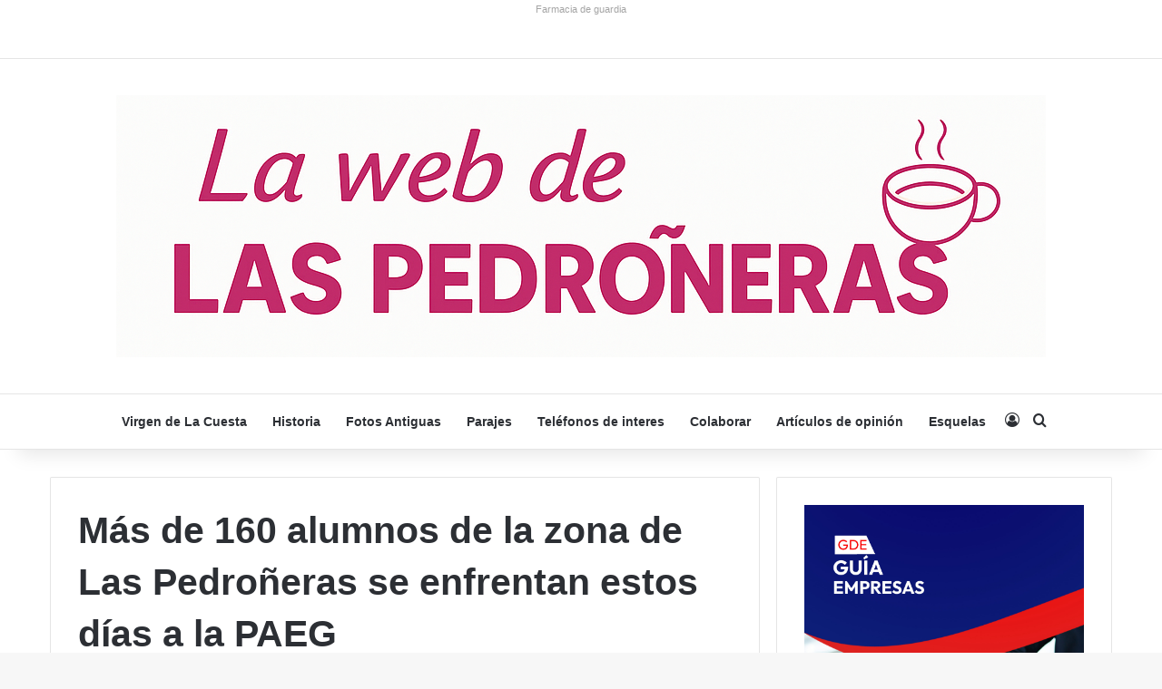

--- FILE ---
content_type: text/html; charset=utf-8
request_url: https://www.google.com/recaptcha/api2/anchor?ar=1&k=6LcBBBIUAAAAAFL2crTYidzWKB4Mh1cKXXBYrtnX&co=aHR0cHM6Ly93d3cucGVkcm9uZXJhcy5jb206NDQz&hl=en&v=PoyoqOPhxBO7pBk68S4YbpHZ&theme=light&size=normal&anchor-ms=20000&execute-ms=30000&cb=t1zwh8uyxdy
body_size: 49294
content:
<!DOCTYPE HTML><html dir="ltr" lang="en"><head><meta http-equiv="Content-Type" content="text/html; charset=UTF-8">
<meta http-equiv="X-UA-Compatible" content="IE=edge">
<title>reCAPTCHA</title>
<style type="text/css">
/* cyrillic-ext */
@font-face {
  font-family: 'Roboto';
  font-style: normal;
  font-weight: 400;
  font-stretch: 100%;
  src: url(//fonts.gstatic.com/s/roboto/v48/KFO7CnqEu92Fr1ME7kSn66aGLdTylUAMa3GUBHMdazTgWw.woff2) format('woff2');
  unicode-range: U+0460-052F, U+1C80-1C8A, U+20B4, U+2DE0-2DFF, U+A640-A69F, U+FE2E-FE2F;
}
/* cyrillic */
@font-face {
  font-family: 'Roboto';
  font-style: normal;
  font-weight: 400;
  font-stretch: 100%;
  src: url(//fonts.gstatic.com/s/roboto/v48/KFO7CnqEu92Fr1ME7kSn66aGLdTylUAMa3iUBHMdazTgWw.woff2) format('woff2');
  unicode-range: U+0301, U+0400-045F, U+0490-0491, U+04B0-04B1, U+2116;
}
/* greek-ext */
@font-face {
  font-family: 'Roboto';
  font-style: normal;
  font-weight: 400;
  font-stretch: 100%;
  src: url(//fonts.gstatic.com/s/roboto/v48/KFO7CnqEu92Fr1ME7kSn66aGLdTylUAMa3CUBHMdazTgWw.woff2) format('woff2');
  unicode-range: U+1F00-1FFF;
}
/* greek */
@font-face {
  font-family: 'Roboto';
  font-style: normal;
  font-weight: 400;
  font-stretch: 100%;
  src: url(//fonts.gstatic.com/s/roboto/v48/KFO7CnqEu92Fr1ME7kSn66aGLdTylUAMa3-UBHMdazTgWw.woff2) format('woff2');
  unicode-range: U+0370-0377, U+037A-037F, U+0384-038A, U+038C, U+038E-03A1, U+03A3-03FF;
}
/* math */
@font-face {
  font-family: 'Roboto';
  font-style: normal;
  font-weight: 400;
  font-stretch: 100%;
  src: url(//fonts.gstatic.com/s/roboto/v48/KFO7CnqEu92Fr1ME7kSn66aGLdTylUAMawCUBHMdazTgWw.woff2) format('woff2');
  unicode-range: U+0302-0303, U+0305, U+0307-0308, U+0310, U+0312, U+0315, U+031A, U+0326-0327, U+032C, U+032F-0330, U+0332-0333, U+0338, U+033A, U+0346, U+034D, U+0391-03A1, U+03A3-03A9, U+03B1-03C9, U+03D1, U+03D5-03D6, U+03F0-03F1, U+03F4-03F5, U+2016-2017, U+2034-2038, U+203C, U+2040, U+2043, U+2047, U+2050, U+2057, U+205F, U+2070-2071, U+2074-208E, U+2090-209C, U+20D0-20DC, U+20E1, U+20E5-20EF, U+2100-2112, U+2114-2115, U+2117-2121, U+2123-214F, U+2190, U+2192, U+2194-21AE, U+21B0-21E5, U+21F1-21F2, U+21F4-2211, U+2213-2214, U+2216-22FF, U+2308-230B, U+2310, U+2319, U+231C-2321, U+2336-237A, U+237C, U+2395, U+239B-23B7, U+23D0, U+23DC-23E1, U+2474-2475, U+25AF, U+25B3, U+25B7, U+25BD, U+25C1, U+25CA, U+25CC, U+25FB, U+266D-266F, U+27C0-27FF, U+2900-2AFF, U+2B0E-2B11, U+2B30-2B4C, U+2BFE, U+3030, U+FF5B, U+FF5D, U+1D400-1D7FF, U+1EE00-1EEFF;
}
/* symbols */
@font-face {
  font-family: 'Roboto';
  font-style: normal;
  font-weight: 400;
  font-stretch: 100%;
  src: url(//fonts.gstatic.com/s/roboto/v48/KFO7CnqEu92Fr1ME7kSn66aGLdTylUAMaxKUBHMdazTgWw.woff2) format('woff2');
  unicode-range: U+0001-000C, U+000E-001F, U+007F-009F, U+20DD-20E0, U+20E2-20E4, U+2150-218F, U+2190, U+2192, U+2194-2199, U+21AF, U+21E6-21F0, U+21F3, U+2218-2219, U+2299, U+22C4-22C6, U+2300-243F, U+2440-244A, U+2460-24FF, U+25A0-27BF, U+2800-28FF, U+2921-2922, U+2981, U+29BF, U+29EB, U+2B00-2BFF, U+4DC0-4DFF, U+FFF9-FFFB, U+10140-1018E, U+10190-1019C, U+101A0, U+101D0-101FD, U+102E0-102FB, U+10E60-10E7E, U+1D2C0-1D2D3, U+1D2E0-1D37F, U+1F000-1F0FF, U+1F100-1F1AD, U+1F1E6-1F1FF, U+1F30D-1F30F, U+1F315, U+1F31C, U+1F31E, U+1F320-1F32C, U+1F336, U+1F378, U+1F37D, U+1F382, U+1F393-1F39F, U+1F3A7-1F3A8, U+1F3AC-1F3AF, U+1F3C2, U+1F3C4-1F3C6, U+1F3CA-1F3CE, U+1F3D4-1F3E0, U+1F3ED, U+1F3F1-1F3F3, U+1F3F5-1F3F7, U+1F408, U+1F415, U+1F41F, U+1F426, U+1F43F, U+1F441-1F442, U+1F444, U+1F446-1F449, U+1F44C-1F44E, U+1F453, U+1F46A, U+1F47D, U+1F4A3, U+1F4B0, U+1F4B3, U+1F4B9, U+1F4BB, U+1F4BF, U+1F4C8-1F4CB, U+1F4D6, U+1F4DA, U+1F4DF, U+1F4E3-1F4E6, U+1F4EA-1F4ED, U+1F4F7, U+1F4F9-1F4FB, U+1F4FD-1F4FE, U+1F503, U+1F507-1F50B, U+1F50D, U+1F512-1F513, U+1F53E-1F54A, U+1F54F-1F5FA, U+1F610, U+1F650-1F67F, U+1F687, U+1F68D, U+1F691, U+1F694, U+1F698, U+1F6AD, U+1F6B2, U+1F6B9-1F6BA, U+1F6BC, U+1F6C6-1F6CF, U+1F6D3-1F6D7, U+1F6E0-1F6EA, U+1F6F0-1F6F3, U+1F6F7-1F6FC, U+1F700-1F7FF, U+1F800-1F80B, U+1F810-1F847, U+1F850-1F859, U+1F860-1F887, U+1F890-1F8AD, U+1F8B0-1F8BB, U+1F8C0-1F8C1, U+1F900-1F90B, U+1F93B, U+1F946, U+1F984, U+1F996, U+1F9E9, U+1FA00-1FA6F, U+1FA70-1FA7C, U+1FA80-1FA89, U+1FA8F-1FAC6, U+1FACE-1FADC, U+1FADF-1FAE9, U+1FAF0-1FAF8, U+1FB00-1FBFF;
}
/* vietnamese */
@font-face {
  font-family: 'Roboto';
  font-style: normal;
  font-weight: 400;
  font-stretch: 100%;
  src: url(//fonts.gstatic.com/s/roboto/v48/KFO7CnqEu92Fr1ME7kSn66aGLdTylUAMa3OUBHMdazTgWw.woff2) format('woff2');
  unicode-range: U+0102-0103, U+0110-0111, U+0128-0129, U+0168-0169, U+01A0-01A1, U+01AF-01B0, U+0300-0301, U+0303-0304, U+0308-0309, U+0323, U+0329, U+1EA0-1EF9, U+20AB;
}
/* latin-ext */
@font-face {
  font-family: 'Roboto';
  font-style: normal;
  font-weight: 400;
  font-stretch: 100%;
  src: url(//fonts.gstatic.com/s/roboto/v48/KFO7CnqEu92Fr1ME7kSn66aGLdTylUAMa3KUBHMdazTgWw.woff2) format('woff2');
  unicode-range: U+0100-02BA, U+02BD-02C5, U+02C7-02CC, U+02CE-02D7, U+02DD-02FF, U+0304, U+0308, U+0329, U+1D00-1DBF, U+1E00-1E9F, U+1EF2-1EFF, U+2020, U+20A0-20AB, U+20AD-20C0, U+2113, U+2C60-2C7F, U+A720-A7FF;
}
/* latin */
@font-face {
  font-family: 'Roboto';
  font-style: normal;
  font-weight: 400;
  font-stretch: 100%;
  src: url(//fonts.gstatic.com/s/roboto/v48/KFO7CnqEu92Fr1ME7kSn66aGLdTylUAMa3yUBHMdazQ.woff2) format('woff2');
  unicode-range: U+0000-00FF, U+0131, U+0152-0153, U+02BB-02BC, U+02C6, U+02DA, U+02DC, U+0304, U+0308, U+0329, U+2000-206F, U+20AC, U+2122, U+2191, U+2193, U+2212, U+2215, U+FEFF, U+FFFD;
}
/* cyrillic-ext */
@font-face {
  font-family: 'Roboto';
  font-style: normal;
  font-weight: 500;
  font-stretch: 100%;
  src: url(//fonts.gstatic.com/s/roboto/v48/KFO7CnqEu92Fr1ME7kSn66aGLdTylUAMa3GUBHMdazTgWw.woff2) format('woff2');
  unicode-range: U+0460-052F, U+1C80-1C8A, U+20B4, U+2DE0-2DFF, U+A640-A69F, U+FE2E-FE2F;
}
/* cyrillic */
@font-face {
  font-family: 'Roboto';
  font-style: normal;
  font-weight: 500;
  font-stretch: 100%;
  src: url(//fonts.gstatic.com/s/roboto/v48/KFO7CnqEu92Fr1ME7kSn66aGLdTylUAMa3iUBHMdazTgWw.woff2) format('woff2');
  unicode-range: U+0301, U+0400-045F, U+0490-0491, U+04B0-04B1, U+2116;
}
/* greek-ext */
@font-face {
  font-family: 'Roboto';
  font-style: normal;
  font-weight: 500;
  font-stretch: 100%;
  src: url(//fonts.gstatic.com/s/roboto/v48/KFO7CnqEu92Fr1ME7kSn66aGLdTylUAMa3CUBHMdazTgWw.woff2) format('woff2');
  unicode-range: U+1F00-1FFF;
}
/* greek */
@font-face {
  font-family: 'Roboto';
  font-style: normal;
  font-weight: 500;
  font-stretch: 100%;
  src: url(//fonts.gstatic.com/s/roboto/v48/KFO7CnqEu92Fr1ME7kSn66aGLdTylUAMa3-UBHMdazTgWw.woff2) format('woff2');
  unicode-range: U+0370-0377, U+037A-037F, U+0384-038A, U+038C, U+038E-03A1, U+03A3-03FF;
}
/* math */
@font-face {
  font-family: 'Roboto';
  font-style: normal;
  font-weight: 500;
  font-stretch: 100%;
  src: url(//fonts.gstatic.com/s/roboto/v48/KFO7CnqEu92Fr1ME7kSn66aGLdTylUAMawCUBHMdazTgWw.woff2) format('woff2');
  unicode-range: U+0302-0303, U+0305, U+0307-0308, U+0310, U+0312, U+0315, U+031A, U+0326-0327, U+032C, U+032F-0330, U+0332-0333, U+0338, U+033A, U+0346, U+034D, U+0391-03A1, U+03A3-03A9, U+03B1-03C9, U+03D1, U+03D5-03D6, U+03F0-03F1, U+03F4-03F5, U+2016-2017, U+2034-2038, U+203C, U+2040, U+2043, U+2047, U+2050, U+2057, U+205F, U+2070-2071, U+2074-208E, U+2090-209C, U+20D0-20DC, U+20E1, U+20E5-20EF, U+2100-2112, U+2114-2115, U+2117-2121, U+2123-214F, U+2190, U+2192, U+2194-21AE, U+21B0-21E5, U+21F1-21F2, U+21F4-2211, U+2213-2214, U+2216-22FF, U+2308-230B, U+2310, U+2319, U+231C-2321, U+2336-237A, U+237C, U+2395, U+239B-23B7, U+23D0, U+23DC-23E1, U+2474-2475, U+25AF, U+25B3, U+25B7, U+25BD, U+25C1, U+25CA, U+25CC, U+25FB, U+266D-266F, U+27C0-27FF, U+2900-2AFF, U+2B0E-2B11, U+2B30-2B4C, U+2BFE, U+3030, U+FF5B, U+FF5D, U+1D400-1D7FF, U+1EE00-1EEFF;
}
/* symbols */
@font-face {
  font-family: 'Roboto';
  font-style: normal;
  font-weight: 500;
  font-stretch: 100%;
  src: url(//fonts.gstatic.com/s/roboto/v48/KFO7CnqEu92Fr1ME7kSn66aGLdTylUAMaxKUBHMdazTgWw.woff2) format('woff2');
  unicode-range: U+0001-000C, U+000E-001F, U+007F-009F, U+20DD-20E0, U+20E2-20E4, U+2150-218F, U+2190, U+2192, U+2194-2199, U+21AF, U+21E6-21F0, U+21F3, U+2218-2219, U+2299, U+22C4-22C6, U+2300-243F, U+2440-244A, U+2460-24FF, U+25A0-27BF, U+2800-28FF, U+2921-2922, U+2981, U+29BF, U+29EB, U+2B00-2BFF, U+4DC0-4DFF, U+FFF9-FFFB, U+10140-1018E, U+10190-1019C, U+101A0, U+101D0-101FD, U+102E0-102FB, U+10E60-10E7E, U+1D2C0-1D2D3, U+1D2E0-1D37F, U+1F000-1F0FF, U+1F100-1F1AD, U+1F1E6-1F1FF, U+1F30D-1F30F, U+1F315, U+1F31C, U+1F31E, U+1F320-1F32C, U+1F336, U+1F378, U+1F37D, U+1F382, U+1F393-1F39F, U+1F3A7-1F3A8, U+1F3AC-1F3AF, U+1F3C2, U+1F3C4-1F3C6, U+1F3CA-1F3CE, U+1F3D4-1F3E0, U+1F3ED, U+1F3F1-1F3F3, U+1F3F5-1F3F7, U+1F408, U+1F415, U+1F41F, U+1F426, U+1F43F, U+1F441-1F442, U+1F444, U+1F446-1F449, U+1F44C-1F44E, U+1F453, U+1F46A, U+1F47D, U+1F4A3, U+1F4B0, U+1F4B3, U+1F4B9, U+1F4BB, U+1F4BF, U+1F4C8-1F4CB, U+1F4D6, U+1F4DA, U+1F4DF, U+1F4E3-1F4E6, U+1F4EA-1F4ED, U+1F4F7, U+1F4F9-1F4FB, U+1F4FD-1F4FE, U+1F503, U+1F507-1F50B, U+1F50D, U+1F512-1F513, U+1F53E-1F54A, U+1F54F-1F5FA, U+1F610, U+1F650-1F67F, U+1F687, U+1F68D, U+1F691, U+1F694, U+1F698, U+1F6AD, U+1F6B2, U+1F6B9-1F6BA, U+1F6BC, U+1F6C6-1F6CF, U+1F6D3-1F6D7, U+1F6E0-1F6EA, U+1F6F0-1F6F3, U+1F6F7-1F6FC, U+1F700-1F7FF, U+1F800-1F80B, U+1F810-1F847, U+1F850-1F859, U+1F860-1F887, U+1F890-1F8AD, U+1F8B0-1F8BB, U+1F8C0-1F8C1, U+1F900-1F90B, U+1F93B, U+1F946, U+1F984, U+1F996, U+1F9E9, U+1FA00-1FA6F, U+1FA70-1FA7C, U+1FA80-1FA89, U+1FA8F-1FAC6, U+1FACE-1FADC, U+1FADF-1FAE9, U+1FAF0-1FAF8, U+1FB00-1FBFF;
}
/* vietnamese */
@font-face {
  font-family: 'Roboto';
  font-style: normal;
  font-weight: 500;
  font-stretch: 100%;
  src: url(//fonts.gstatic.com/s/roboto/v48/KFO7CnqEu92Fr1ME7kSn66aGLdTylUAMa3OUBHMdazTgWw.woff2) format('woff2');
  unicode-range: U+0102-0103, U+0110-0111, U+0128-0129, U+0168-0169, U+01A0-01A1, U+01AF-01B0, U+0300-0301, U+0303-0304, U+0308-0309, U+0323, U+0329, U+1EA0-1EF9, U+20AB;
}
/* latin-ext */
@font-face {
  font-family: 'Roboto';
  font-style: normal;
  font-weight: 500;
  font-stretch: 100%;
  src: url(//fonts.gstatic.com/s/roboto/v48/KFO7CnqEu92Fr1ME7kSn66aGLdTylUAMa3KUBHMdazTgWw.woff2) format('woff2');
  unicode-range: U+0100-02BA, U+02BD-02C5, U+02C7-02CC, U+02CE-02D7, U+02DD-02FF, U+0304, U+0308, U+0329, U+1D00-1DBF, U+1E00-1E9F, U+1EF2-1EFF, U+2020, U+20A0-20AB, U+20AD-20C0, U+2113, U+2C60-2C7F, U+A720-A7FF;
}
/* latin */
@font-face {
  font-family: 'Roboto';
  font-style: normal;
  font-weight: 500;
  font-stretch: 100%;
  src: url(//fonts.gstatic.com/s/roboto/v48/KFO7CnqEu92Fr1ME7kSn66aGLdTylUAMa3yUBHMdazQ.woff2) format('woff2');
  unicode-range: U+0000-00FF, U+0131, U+0152-0153, U+02BB-02BC, U+02C6, U+02DA, U+02DC, U+0304, U+0308, U+0329, U+2000-206F, U+20AC, U+2122, U+2191, U+2193, U+2212, U+2215, U+FEFF, U+FFFD;
}
/* cyrillic-ext */
@font-face {
  font-family: 'Roboto';
  font-style: normal;
  font-weight: 900;
  font-stretch: 100%;
  src: url(//fonts.gstatic.com/s/roboto/v48/KFO7CnqEu92Fr1ME7kSn66aGLdTylUAMa3GUBHMdazTgWw.woff2) format('woff2');
  unicode-range: U+0460-052F, U+1C80-1C8A, U+20B4, U+2DE0-2DFF, U+A640-A69F, U+FE2E-FE2F;
}
/* cyrillic */
@font-face {
  font-family: 'Roboto';
  font-style: normal;
  font-weight: 900;
  font-stretch: 100%;
  src: url(//fonts.gstatic.com/s/roboto/v48/KFO7CnqEu92Fr1ME7kSn66aGLdTylUAMa3iUBHMdazTgWw.woff2) format('woff2');
  unicode-range: U+0301, U+0400-045F, U+0490-0491, U+04B0-04B1, U+2116;
}
/* greek-ext */
@font-face {
  font-family: 'Roboto';
  font-style: normal;
  font-weight: 900;
  font-stretch: 100%;
  src: url(//fonts.gstatic.com/s/roboto/v48/KFO7CnqEu92Fr1ME7kSn66aGLdTylUAMa3CUBHMdazTgWw.woff2) format('woff2');
  unicode-range: U+1F00-1FFF;
}
/* greek */
@font-face {
  font-family: 'Roboto';
  font-style: normal;
  font-weight: 900;
  font-stretch: 100%;
  src: url(//fonts.gstatic.com/s/roboto/v48/KFO7CnqEu92Fr1ME7kSn66aGLdTylUAMa3-UBHMdazTgWw.woff2) format('woff2');
  unicode-range: U+0370-0377, U+037A-037F, U+0384-038A, U+038C, U+038E-03A1, U+03A3-03FF;
}
/* math */
@font-face {
  font-family: 'Roboto';
  font-style: normal;
  font-weight: 900;
  font-stretch: 100%;
  src: url(//fonts.gstatic.com/s/roboto/v48/KFO7CnqEu92Fr1ME7kSn66aGLdTylUAMawCUBHMdazTgWw.woff2) format('woff2');
  unicode-range: U+0302-0303, U+0305, U+0307-0308, U+0310, U+0312, U+0315, U+031A, U+0326-0327, U+032C, U+032F-0330, U+0332-0333, U+0338, U+033A, U+0346, U+034D, U+0391-03A1, U+03A3-03A9, U+03B1-03C9, U+03D1, U+03D5-03D6, U+03F0-03F1, U+03F4-03F5, U+2016-2017, U+2034-2038, U+203C, U+2040, U+2043, U+2047, U+2050, U+2057, U+205F, U+2070-2071, U+2074-208E, U+2090-209C, U+20D0-20DC, U+20E1, U+20E5-20EF, U+2100-2112, U+2114-2115, U+2117-2121, U+2123-214F, U+2190, U+2192, U+2194-21AE, U+21B0-21E5, U+21F1-21F2, U+21F4-2211, U+2213-2214, U+2216-22FF, U+2308-230B, U+2310, U+2319, U+231C-2321, U+2336-237A, U+237C, U+2395, U+239B-23B7, U+23D0, U+23DC-23E1, U+2474-2475, U+25AF, U+25B3, U+25B7, U+25BD, U+25C1, U+25CA, U+25CC, U+25FB, U+266D-266F, U+27C0-27FF, U+2900-2AFF, U+2B0E-2B11, U+2B30-2B4C, U+2BFE, U+3030, U+FF5B, U+FF5D, U+1D400-1D7FF, U+1EE00-1EEFF;
}
/* symbols */
@font-face {
  font-family: 'Roboto';
  font-style: normal;
  font-weight: 900;
  font-stretch: 100%;
  src: url(//fonts.gstatic.com/s/roboto/v48/KFO7CnqEu92Fr1ME7kSn66aGLdTylUAMaxKUBHMdazTgWw.woff2) format('woff2');
  unicode-range: U+0001-000C, U+000E-001F, U+007F-009F, U+20DD-20E0, U+20E2-20E4, U+2150-218F, U+2190, U+2192, U+2194-2199, U+21AF, U+21E6-21F0, U+21F3, U+2218-2219, U+2299, U+22C4-22C6, U+2300-243F, U+2440-244A, U+2460-24FF, U+25A0-27BF, U+2800-28FF, U+2921-2922, U+2981, U+29BF, U+29EB, U+2B00-2BFF, U+4DC0-4DFF, U+FFF9-FFFB, U+10140-1018E, U+10190-1019C, U+101A0, U+101D0-101FD, U+102E0-102FB, U+10E60-10E7E, U+1D2C0-1D2D3, U+1D2E0-1D37F, U+1F000-1F0FF, U+1F100-1F1AD, U+1F1E6-1F1FF, U+1F30D-1F30F, U+1F315, U+1F31C, U+1F31E, U+1F320-1F32C, U+1F336, U+1F378, U+1F37D, U+1F382, U+1F393-1F39F, U+1F3A7-1F3A8, U+1F3AC-1F3AF, U+1F3C2, U+1F3C4-1F3C6, U+1F3CA-1F3CE, U+1F3D4-1F3E0, U+1F3ED, U+1F3F1-1F3F3, U+1F3F5-1F3F7, U+1F408, U+1F415, U+1F41F, U+1F426, U+1F43F, U+1F441-1F442, U+1F444, U+1F446-1F449, U+1F44C-1F44E, U+1F453, U+1F46A, U+1F47D, U+1F4A3, U+1F4B0, U+1F4B3, U+1F4B9, U+1F4BB, U+1F4BF, U+1F4C8-1F4CB, U+1F4D6, U+1F4DA, U+1F4DF, U+1F4E3-1F4E6, U+1F4EA-1F4ED, U+1F4F7, U+1F4F9-1F4FB, U+1F4FD-1F4FE, U+1F503, U+1F507-1F50B, U+1F50D, U+1F512-1F513, U+1F53E-1F54A, U+1F54F-1F5FA, U+1F610, U+1F650-1F67F, U+1F687, U+1F68D, U+1F691, U+1F694, U+1F698, U+1F6AD, U+1F6B2, U+1F6B9-1F6BA, U+1F6BC, U+1F6C6-1F6CF, U+1F6D3-1F6D7, U+1F6E0-1F6EA, U+1F6F0-1F6F3, U+1F6F7-1F6FC, U+1F700-1F7FF, U+1F800-1F80B, U+1F810-1F847, U+1F850-1F859, U+1F860-1F887, U+1F890-1F8AD, U+1F8B0-1F8BB, U+1F8C0-1F8C1, U+1F900-1F90B, U+1F93B, U+1F946, U+1F984, U+1F996, U+1F9E9, U+1FA00-1FA6F, U+1FA70-1FA7C, U+1FA80-1FA89, U+1FA8F-1FAC6, U+1FACE-1FADC, U+1FADF-1FAE9, U+1FAF0-1FAF8, U+1FB00-1FBFF;
}
/* vietnamese */
@font-face {
  font-family: 'Roboto';
  font-style: normal;
  font-weight: 900;
  font-stretch: 100%;
  src: url(//fonts.gstatic.com/s/roboto/v48/KFO7CnqEu92Fr1ME7kSn66aGLdTylUAMa3OUBHMdazTgWw.woff2) format('woff2');
  unicode-range: U+0102-0103, U+0110-0111, U+0128-0129, U+0168-0169, U+01A0-01A1, U+01AF-01B0, U+0300-0301, U+0303-0304, U+0308-0309, U+0323, U+0329, U+1EA0-1EF9, U+20AB;
}
/* latin-ext */
@font-face {
  font-family: 'Roboto';
  font-style: normal;
  font-weight: 900;
  font-stretch: 100%;
  src: url(//fonts.gstatic.com/s/roboto/v48/KFO7CnqEu92Fr1ME7kSn66aGLdTylUAMa3KUBHMdazTgWw.woff2) format('woff2');
  unicode-range: U+0100-02BA, U+02BD-02C5, U+02C7-02CC, U+02CE-02D7, U+02DD-02FF, U+0304, U+0308, U+0329, U+1D00-1DBF, U+1E00-1E9F, U+1EF2-1EFF, U+2020, U+20A0-20AB, U+20AD-20C0, U+2113, U+2C60-2C7F, U+A720-A7FF;
}
/* latin */
@font-face {
  font-family: 'Roboto';
  font-style: normal;
  font-weight: 900;
  font-stretch: 100%;
  src: url(//fonts.gstatic.com/s/roboto/v48/KFO7CnqEu92Fr1ME7kSn66aGLdTylUAMa3yUBHMdazQ.woff2) format('woff2');
  unicode-range: U+0000-00FF, U+0131, U+0152-0153, U+02BB-02BC, U+02C6, U+02DA, U+02DC, U+0304, U+0308, U+0329, U+2000-206F, U+20AC, U+2122, U+2191, U+2193, U+2212, U+2215, U+FEFF, U+FFFD;
}

</style>
<link rel="stylesheet" type="text/css" href="https://www.gstatic.com/recaptcha/releases/PoyoqOPhxBO7pBk68S4YbpHZ/styles__ltr.css">
<script nonce="0FJV7Qye-jLGyy4rajGBtw" type="text/javascript">window['__recaptcha_api'] = 'https://www.google.com/recaptcha/api2/';</script>
<script type="text/javascript" src="https://www.gstatic.com/recaptcha/releases/PoyoqOPhxBO7pBk68S4YbpHZ/recaptcha__en.js" nonce="0FJV7Qye-jLGyy4rajGBtw">
      
    </script></head>
<body><div id="rc-anchor-alert" class="rc-anchor-alert"></div>
<input type="hidden" id="recaptcha-token" value="[base64]">
<script type="text/javascript" nonce="0FJV7Qye-jLGyy4rajGBtw">
      recaptcha.anchor.Main.init("[\x22ainput\x22,[\x22bgdata\x22,\x22\x22,\[base64]/[base64]/[base64]/bmV3IHJbeF0oY1swXSk6RT09Mj9uZXcgclt4XShjWzBdLGNbMV0pOkU9PTM/bmV3IHJbeF0oY1swXSxjWzFdLGNbMl0pOkU9PTQ/[base64]/[base64]/[base64]/[base64]/[base64]/[base64]/[base64]/[base64]\x22,\[base64]\\u003d\x22,\x22wpoUeMKKM0deNsOLLsKIVMKgwopZwpxcV8ODDkhVwoXCmcONwp/Dojh3YX3CmyRTOsKJU3nCj1fDkH7CuMK8cMOsw4/CjcOtXcO/e2PCiMOWwrRZw64IaMO2wq/DuDXCk8KNcAFqwqQBwr3CrzbDrijCnxsfwrNoEw/[base64]/CjC5seAXDuHBkwrhgwofDr04Mw5QUFcKxTl44NcOXw4QswrJMWixOGMO/[base64]/DtcKTWVV8XcKAwqE+wo/[base64]/Dnx/CoMKJVcK3EMOxRsOiwrMiw63DgX5ww6A3c8OQw4LDi8OMTBYyw7bCrsO7fMKuY143wqhWasOOwrdiHsKjEMO8wqAfw4TCkGERK8KPJMKqOVXDlMOcfcO8w77Coj8BLn9LOFgmMzJrw4/[base64]/DqMKTUivCkAsMwoEyHQhePhIOwoXDrcOjw5XCvMKfw5/Dj37CtHpFE8Krwr1aGsKnBnfCiVNtwq/CncK5wr7DscOjw5jDtSrCuy/Dl8KCwrAxw6bCpMOYelxmVsKYw47DpnrDvSnClBHCrMKvJAN2I3U2dHsVw5cnw755wp/DnsKJwodhw7fDl0LCjX7DlSo7LsKqPjV9PMKmPMKdwpbDiMKzU1J4w5LCusKdwpJUwrPCtsKFTmfDp8K8YBvDokYxwqEoacKjZxdNw7ggwo4ywrHDsm/Clgtsw6nDqsKzw5EXBsOGwovDqMKbwrnDvQXCoilLcEvCq8O+RCI2wrxCwrxcw7fDgj9dOsK3cXoeR07CqMKXw67Di2tAwogdLFt/[base64]/[base64]/[base64]/DskLDgHHCjMOqBcK4IRg9w7PCvcKdwonClhlGw4HCo8Krw4QxD8OjNcKrIcOnfSRaacO5w6nCoVUaYMOhSVcFRQDCr23CqMKvEnsww5DCpkAnwqV+OXDDtgRcw4rDpRjCngsmaHARw4LCh18jS8O/wrwKwpLDvCIGw7jCmyVYUcOnesK6MsO2JcO9Z3nDrS1yw5XCshLDuQFNaMK6w5MJwrLDo8O8V8OOHE3DgcOrcsOcd8Kqw53DgsK/OgxfY8O3wonCn1DCjlouwrEzVsKWw5PCssOyMyECUcO1w4bDrH88XsKpw6rCi3bDmsOPw7R3W2tlwrDDgGnCi8ONw6U9w5TDusK5wqfDr0ZbWnvCnMKSdsKXwpnCscKpwqY3w4jCrcK/MGzDu8KIeRvCqcKQdS3CjAnCqMOwRBzCjRPDqMKIw7tbMcK3QMKFccKVAwHCosOXScO/[base64]/[base64]/Ct8O2cMOofUs2CEjCq8OjWMOiP8KYwrUld8O3w61NHMKuwoYYGwdeJi1ZckQBFcO3P3vDrBzChQVNw4B1wqnCosOJOnQ0w5RKbcKKwqTCrsK0wqjCqcKEw6/DgMOtE8OQwrtywr/CqErDmcKjT8OWQ8OLTAHDv2VHw6Q0UsOhwqjDgGl2wr8+YMKSCT7Dl8OSw5hBwonCqG8iw4rCoF9iw6LDmTwXwqEWw798BFTCkcO/f8OTwpMLwr3DqcKyw7HDnGrDgMKFe8KCw6/ClsK1VsOlwojDs2jDg8OAC1nDuSJdUcOVwqPCicKuBjl9wrRgwqozG3sDQcOOwoPCvMKwwrLCq2bChMObw4h+CTbCucKEQcKDwp3CljURwqfDlsOzwoU0WcOywoRLLcKSATvCu8OMfQXDnWDCsTXDtAjDjMOew4Y/wqvCtGEqKixFw53DglPDkE56OHMZDMOQWsKFb3HCncOgNHAbURTDvmPDtsOfw4oqworDk8KVwrkrw6E2w6jCtyzDrcKObwLChRvCmkwUw5bDisK1wrhrfcO9wpPCtxs4wqTCncKqwrUZw4TCmk5DCcOnRQ3DvMKJO8O1w70Ow4U9B0/DmsKDZx/CjHtuwoRgS8KtwoXDvTnDicKPwoNQwrnDnxIpwoMFwq7DuR3DqkHDuMKzw4vCtiLCu8KtwoXCh8O7wqwjw4zDkQtecUx+wqRJW8KjYsKhOcO0wrBjcg7CpWfDvTDDssKQGkLDq8KjwobCqiMYwr7CjMOqAQnCkXtIRcOUZgLCgxIXAk1vK8Ojf0o4RW7Dv3TDq2/DncKPw7jCs8OaasOOOVnDhMKBTkZeMMKjw7ZORRPDq2cfUcK0w7fDlcOqecO0w53CpFbDl8K3w4MSwpDDjxLDocOPw5JMwqsHwq3Dr8KTO8OTw69hwqfCj3LDgCE7w6/[base64]/w7Jfwr1WwpMyGT7Dhy/[base64]/wpXClHQ7f8OhwrMtw55Swr7CpMKow6kYWcOJIzc2wrlNw5/CksKIUgIJLAgzw4RpwqMqwqDCqzHCrsOUwqEAOMK4wqfChVPCtD/DusKOETTDjUJAIzPCgcOBbTEJXynDh8O7bRFbacO8w4VIBcOfw5nCjRfCiRVww71ZC0Rhw7gkWHPDtybCuijCvcOMw4jCnxUbDnTCgi89w6vCtcK8Yz1SIGHCt0gjKMKmwo3CnkrCrDLClMO9wqnDiRzClF/CgsOFwoHDpsKEQMO9wqJFcWUbbmjCu0LCnEIAw5LCoMOiABgQPsOzwqfCnGPCngBiw6/[base64]/[base64]/[base64]/Cmix6SjIxwpPDjlNTw5h/w40gSMOlYyTDl8KeVMO6wosJSsK7w6bDmMKYVT/CkcK0wrxSw7LDv8OrTh0PEMK+wpPDrMKuwrolC3ZmFRJQwqjCtsOww7zDvMKbCsOZKMOEw4XDiMO7Ukl3wrJnw5pxWUtzw5nCpyHCkDdfbMOzw6pOI0gEwrfCusK5Ol/[base64]/BcOSwr9ew57CkcK1w7wdDwAGAsKQBhESOGY0wr/DlDbCsjpKdUMjw4LCmWQHw7zCln99w6XDnHvDisKNO8KbIV4NwpLCh8K9wr7DlcOWw6PDpsOMwonDncKAw4fDi0nDlWUzw4BwwrHDjUfDo8KXCFkxbAwqw6IJYnZgwqgwAMOxJElLUCDCrcKCw7zDmsKgwog1w6NawrQmeFLCliXDrcK5Yiw/wpd+WsOaWsKZwqwlQMK1wpBqw79TGWEQw7Atw40aJcOHMnvCt27DkTtPwr/[base64]/CssKAw55FN8KTw7oUwrQ6w5LCqsOAOUXCncKzay43a8OCw453TF9JDVrDjXHDl3QswqJ2wrYxCwkHBsOQwqR4RhPCrSfDk0Yqw75rWwzCt8OsH0/DpMKLY1vCrcKhwrBqC0dKUgVhLSrCmsOMw4LCi0PCrsO9V8OGwrwWwrIEfcOxwohdwqrCuMKVQMK2w4xrw6tUR8KNY8Ohw5QbcMKRA8OMw4pewq83CClwYBQ/Z8ORw5DDjRTDsiE2MWLCpMKxw4/DqsKwwpLDhcKQcgE7w6NmHsO/BlvCn8KYw4BOw6DCtsONFcOpwqHCr2UCwqPCrcOHw59LHk5DwoTDqcKdaSZuH3HDqMOhw43Dlkk7bsKCwq3DjMK7wq/Cp8K1IiPDvmXDscObCcO8w6BSbko4dkXDpUUhwpzDlGxmfMOGwrrCvMO9Ugg0wqoswqHDuj/Dp3JbwqA0WcOgDCx8w5LDunXClTtgIn3CkThtUMKKEMO0wpnDvW8CwrswacO5w63DpcKRLsKbw5bDpMKLw59Ew5MjZMOuwo/Cp8KaFSU3ZsOjQMOhP8OhwpJuX1Fxw4Y4w5kaWwosOyLDn39HIsOYT30KVXsNw6gBO8KJw4jCs8OqCj9Tw5hVOsO+OMKFwrN+cU/Cg3UsfMK1fCrCpMO5PsO2wqVCC8Kkw4XDhBY4w58Nw7x4fMOVYAjClMOcMcKbwpPDi8KRwp4CT0TCnnPDqmgjwqYLwqfCjcKHa1zDtcOyP1TCgMO0e8K9HQnCigB/w7NTw63ChyYISsOebwhzwr4tZsOfwovCkxvDjXHCqR7DmcOUwpPClMOCUMOLcxwnw7B1I39NZ8OVW3jCu8KvI8Krw6s/FyLDkGIHe2LDjMKUw5EgRMKIQQR/w5QBwociwq92w7zCv2rCncKCJAkuTcKDY8OyR8OHfWpEw7/[base64]/[base64]/[base64]/b8KNw53ClMO8HFfDhS17YTPCth/[base64]/w6JRI8KLEXfDrcOVJw7DkcKNJMOTdm7CqXF+ECfCtBDCgD4bJcO+d09Dw7HDqQ/Cv8OZwqYnw6xDwpLCmcOSw6xQM1vDhMOFw7fDvn3Dk8OwTcKjw6rCinfCjkrCjMOJw43DsWV8H8KJez7CmSHCrcO8w4LCkUkhTUzDl3fDusOGVcKEwrnCo3nCgC/CmFttw4DCrcOvdnzCiRUCTyvDgsOpesKjJU3DgxrCicK1WcO2RcKHw7DDnEt3w6HDqMKyThkRw7bDhybDs0Nqwq96wozDuGBxJl/DuDbCnVwrEGPDsyXDl1XCkAfDsBYUO11YCWrDlBpCP2o2w6NkQMOreQ4sb03DvUNIwqF3XsOlU8OUR3JMRcOrwrLCjExFWMKWVMOVQcOqw4Umw6RJw5jDnH4Iwrs7wozDmg/CmMOIFFTDuwVZw7TCp8OGw4Bvwq19w6VGJsKkwptpw4PDpUPDqXUXYBV3wpvCgcKKP8O3JsO/[base64]/FmjCiVzCqWJgwqtHwrjDlV0OwqHCtGnDmUHCi8KaSBbDoXrDrTU+eD/DvMKxR1BtwqLDjGrDrE3DsFxpw5zCisOVwq/DmG9Pw6cpa8OqLMOxwpvCpMKyX8KAZ8KYwozDpsKdcMO7ZcOkW8OqwonCqMKew5kAwqfDoyYhw45PwrsWw4p0wo/DnDTDlAfDgMOkwo/[base64]/DhVPDhMOABsOdKsOowp8cT3XDvcO7w4PDl8KDBMKwwp1Hw4bDhV/CmAxFFU9/wqvDjMOUw7PCncKOwrM4w4F2IsKWBXnCiMKQw7kowobCgWrCm3Jhw5bCmF5AZMO6w5zCtUNRwrNBI8KLw7NSLAtbSQFoSsKRT11tacOZwp4yTlV/w6NzwqrDosKKMsOyw4LDhzbDgsK9PMO4wqkfdsKFwp1gwpdSJsO0dsOdEnjCmFLCjVPCnMKUZsOywqFYZsKtw4gfS8OBL8O4ax/[base64]/DrUMBK8OjP8KewojCrUBSEivDicKLAQvCpxAYL8Olw6XCnsODa0PCvT7ClMO5GMKuC0bCosKYAsO9w4nCoT9qwojCi8O8SMK2fcOhwpzCtglRZR/Cjl7CoUsow5Utw6rDp8KzIsKuOMKvwpFOeUx1wojDt8K9w7zCvMK4wrQeCEdjAMO9dMOnwqFCLD15wrckw6TCmMKAwo0pwobDlyFYwr7Cm1ktw7XDscOmLVjDq8KtwocSwrvCoirClnfCisKDwpR5w47CqVDCjMKvwosnScKTTlTDlcK9w6doGcKDAMO/wohlw74CB8KdwpBlw6VdFRzCtCkbwpZ1fh7ClBB3PivCgBXDgFMHwpdbw4rDnEVbQ8O5RsOgRxnCvcOLw7fCqGBEwqTDo8OCOcO3DMKgdkQVwq/Dv8KnI8K6w48Pw7o6wrPDnwPCuVEPSXMWe8OJw5MTO8ODw53Ch8Kiw6IeDwNTwrrDpSfCj8K2BHF5AkHCmBDDgxwNZ1F6w5/[base64]/Cp8OfF8KZw7wEwpnDmhw6w5/CoSRgYcKJwpvCq8KqAMK/wpcwwp3CjsOnbcKzwojCjwjCs8OqOX1gCzJyw5nCshjCr8K1wrJUw63CkcKHwpvCl8Kww60NCy56wrwHwqY3JD0VZ8KOCkzCuz0GVMOawoMXw64LwpbCkwTClsKSFl3DgcKhwpVKw4IaK8OYwqbCh3hfF8Kwwp1ZSl/CgRBqw6PDoTPDgsKnGMKHFsKmEsOEw44SwoDCp8OwCsO7wqPClcODf1U3wrgmwoPDocOxb8OowqlJwrPDh8OKwpUHVXnCsMKWfsKjMsOWN3tnw5soblEkw6nDu8KLwq46TsKmX8KJLMKnwqDCpHLCj2RVw6TDmMOKworDvwnCiEQ5w6sNG3/ChzctQMOQw5dWw4XDlsKefSg0LcOiMMOBwpnDtcKFw4/CtsOWKS/[base64]/DpynCg2XCs0nChsOKw4/CiDPDlMOvw57Cj8OJF1w6wrd+w6YZR8OmRTTClsKuRiPDh8OpCVLCiBDDucK/[base64]/Cv2/CnMOAI8OfbcKaAsKgVMKxfsOUwpkeHgrDjVrDiCgfwoFnwq5iPnIYKMKDe8OlR8OIMsOId8OTwqXCtUvCoMKswpECU8KiEsK6woQ9BsK+aMOPwoPDnDMWwq8ebB/[base64]/wosKCh5ZOcKmEW8wKknCosOqJ8Khwp7DssO4wpfDoA8AaMKDwoDDnk5cG8ORwoBHTCTCpj5WXHMMwq7DnsOOwpnDvGHCqh1lL8KLe1kawobDtGtJwqnDtjzCk3MqwrrCmCM1IyTDtWxGwq3DinjCu8K/woc+fsOMwowABwDDoDDDgXtaacKcw7A+e8OVLhJSEDR/KjjCn3MAFMO8C8O7woFUMGUgwrU/[base64]/[base64]/[base64]/DgWjDjX/CoMKHPsKtKxfCo8K6Mm/[base64]/[base64]/[base64]/DqmxQw7/[base64]/Dk1QTODrCh8O9M8OfwoZbWSByRjMgUsO3w4UOYsKGKsKfemF3w7DDpsOYwqMWEjnCgAHCvsOwFGF/X8OuDBjCgSTDqWlrRCw5w6vCmsKWwpfCm2bDg8OrwpcgecK+w6LCp3/CmsKWM8KUw7sHPsK/wovDvgHDmkHDjsKQwpXCgBzCs8OuQsO/w4zDlEQeI8KewqhKbcOEbxFrcsK4w7J3wp1Fw6DCinAFwoTDv1dFdCQILMK2CCsQDmnDnFxPDEx5EhI6bhHDmjTDly/CjCPCt8K+aB/Dhj/DiHBAw5fCgQwCwoUUwpPDu1/DlntvfEzCoF8uwovDtWTDu8O4WGHDp2xVwrdhF3HCn8Kvw4Nuw5rCrFYtBQs0wr4ySsKOQlbCnMOTw5Y6XsKfA8KYw7UCwoVYwrpww5nCosKGdhPCqwPCm8OKdsKBwqU/w5LCiMO9w5/DjQbCl37CnjMWFcK3wrQ2woANwpBFOsKHBMK7wqvDicKsRxXCigLDk8OFw53DtWHCs8KZw59+wqdTwr8nwpZPdcO/[base64]/[base64]/ChGXCiBXCqcOXwp3DoMOCUhTCkDXCpSYvwp5dwpYeLE49wrDCuMKuKG5tQcOmw6t6G1sjw55/ByvCuXpXQMKNwpEEw6ZDK8O/K8KRFABuwovCvw0KODcQAcO0w784LMKXw47CggI+wr3CrsKpw4p0w4pvw47CjMKRwrPCq8OtTEbDusKSwqxkwrNGwpNxw6sAcsKQL8OCw6YQwos+BgfCqE3CmcKNbcOwTz8GwrAWQsKnfCPCvi4nX8OmK8KBTsKTR8Ocw5jDt8KBw4fDkMK8BMOxLMOIw5HCi3A/wqrDsy/Dr8Kpb2fChHIjFMOhV8OgwoLDuiAqUMK/CMOqwptLesOCfTYWd37CoQcPwqXDg8Khw4tjwoo8A2l5ChXDgknDpMKZwrw5fkR6wqrDuTHDtlpeRyApVsOzwr1kA0B0K8OMw4vDtMOEWcKMwqd/OGcbEsOMw7QqG8Ogw4bDpcO6PcOFfgZ/wq7DmFXDi8OIIibCtcOmWHcpw7/DlnjCv2LDo2cywpZtwoEhw7xkwqLCgTnCsjfDvzhfw7Vjw58Ew5fDsMKkwq/CmMOOP1nDv8KsejgZwrBywpZ/w5JZw6UXP3xbw5XDisOAw6PCkcKEw4hIXHNfwqZ2fFfChMOYwq7CgMKCwr4lw6wWHXNFCSkvVGxWw5xgwr/[base64]/wp/[base64]/DgMOxU3dELMKaOcKMwrVewp5KwoMQD2fDtQ/DvsOKVi7CscOeWFhow6BjcMKHw6Upw5BuYUsYwprChAPCog3DocOTDMOsP03DsgxPesKow6PDkMOKwozCiCppOSLDoFDCl8O6w7/DlD7CsR/[base64]/[base64]/CuDZHwqR2GXPDsB7Dh8KvAkdEw78IUcKZwoM3BMKEw48SH1DCvkjCvh19wqvCqMKbw6c5w5FWKRjDksOkw5HDtQUTwq/CjTzDscOpfWFYw7cuNMOFw6FvL8OtacK3QcKiwrbCucKhwp8dY8KGw4t+UxDCkiENPC/[base64]/[base64]/CnFAzccK2TsKYD8OLUsKyCWfCgQ8mGTs3emTDlhpZwovCssOhTcK/[base64]/CqBVTwp4wYANxYGXChcKew6vCj8KNwqYoHy7CqyNPwpZ1F8KuUMKjwo7CshISbhTCqX3DqFUuw7wLw4/DnQlfI0txNMKQw5Rsw4JWwrcMwqvDnwbDuTvClcKVwqDCqR0iaMKgwoLDkRMQZ8Okw47Cs8KUw7bDrTnClkxDTsO/[base64]/CmMK+wpPCp33ClncGw4k4w590w6bDoC/CsMODM8Kow6sROMKcR8KCwqNINcOdw6dFw5/DnsKFw5fCrTLCj0BlVsObw405BTLCv8KVFsKSY8OMcxsQLk3Cl8KiWRQBScO4bsOAw6peMkzDqFQ1KCJowol/w588HcKbd8OLw6rDgivCiFZZQHfDuh7CvsK+J8K7QjQlw6YfIAfCr0ZtwocTwr7CtMKTE03Drn/[base64]/DusOawrDDpwsHw4HCn8OTIMOsw6ldw4wTO8K8w7FLZ8O0woTDnXjCu8Ksw73CpFAqDsKZwqFOH2/Dj8KzIUzDmMOxGVVpQS/[base64]/Djk9Xwq3DsMKOw5UOOMOALkDDk8KWZG3ClkdLWsOGBMK+wpPDv8K7QMKbFsOpPmJSwp7Ci8KLw5nDmcKBOyjDjMOTw75LB8Kzw5bDqMO9w5pzGC3CpMKWACATSE/[base64]/[base64]/DpxskByo+fcOlwopzZcK/wpViwrt3w5XCgFEmwphZAT/[base64]/[base64]/Cs8KpKgjDgMKNwqLDnQpFwpLCj8OODMOCesOYPDvDssOqZsOcbDk6w6QTwr7CpcOQC8O7EsOiwqnCsCPCu3EFw4XDnBzDrBJqwpLChg0Dw7xycDMYw54vwr9VHGfDsA/CpMKBw5XCp2vCmMKPGcOLXWFBE8KjP8OzwqTDhWzChcOOFsKQMRvCv8KHw57DpcKNNU7Ch8O4ecK7woVuwpDDtMOdwr/CqcOjZhTCmgTDjsKSw7RGwo3CrMKuYxALDyhqwpzDuhFiLQPDm11XwqzCssK2w6VGG8Oww6xkwoh6woIzFjbCqMK5w61RVcKnw5AfGcKcw6FEwr7CjX9DO8KVwo/CsMO/w6ZawpnDhRDDsEMgBk0gVmjCu8KAw7ASAVpdw4fCjcKrw6TCljjCnsKnVTAaw63DkDgpEcKxwrLDo8Ooe8OgWcO1wqLDpE19QnPDozTDhsO/wpvDr2LCvMOMGDvCtsKcw7p6WGrCg2nCtDPDhDbCsQoXw6HDi1RQYCYoFsKxTgIAYj/DlMKiQ3pMYsOlFcKhwo8Yw69TdMK8eW0awq3Cr8Kybj7CqMKScMKOwrFxwp8MIwZ/[base64]/DqV8YPMKvwqVlwp7Cu8KBwq7CiW9GNsOZe8K8QWR+VsOmwoQcw7HCiy58w60rwrdJw4DChAZXPQ5bHcKWwr/DmB7Cv8ObwrrChDbCjV/Dh0Q6wp/DgiYfwp/DrSAbTcKqGVIMD8KoRsKoLjPCrMKhNsONwpjDtsKXPjZnwrBYcA8pwqVCwqDCusKRw7/DjCzDscOpw45XUMKBSkrCm8ODUk8iwqPCmUvDucK8ZcKpB0IpE2TDsMKcw7jChGDCk3XCisKfwq4kdcOOwqDClmbCoC0KwoIwDMKWwqTCocKuw6zDvcODei/CpsOKG2fDow9WFsO8w7YVHlIEIxYgw5pow6wETFwPwq/DnMOXMXPDsQROU8OpRFrDpcOrVsOxwocxOnTDscKFV0/CucKCJ31hdcOkFsKEBsKcworCpcODw79rcMOWI8Oaw5wrGWbDucKgf2XCmzxCwrgTw6JmJ2HCp21mwoJISBXCsijCrcOdwqgGw4hjAcKjJMKQUMOLRMOuw4/Dt8OHw7TCpTIdw4B9MXtBCys5B8KMZMOZLsKVBcOTVSw7wpIYwrfCu8KDGcODfMO0wpxKQsKSwqolw6XCrcOKwqZNw4ISwqvCniY/[base64]/[base64]/CpRDDrsOQTcK3wqDDo0MKBHLDmHUxW8OPJMOgTVk0IT/DuRw/awXChTE7wqd4wp3Ck8KpcMK3wq3DmMO4wpTCrSVSNcKmG1rCtQxgw6jCncKiLXU7esOawosbw5J1OSfDmsOuSMK/Eh3CuHjDtsOGw4BVbyohbl8xw6p0wqorwobDvcK/[base64]/[base64]/ClMKXw5TCqsOodcKldGgYP2FoNUPDhVQ9w6PChHLCoMOpeQcUasKjaxPDnTvCunrDpsO5HMKEbTrDpsKzeR7CvMOBYMOzN0HCj3rDlR3Cqj05a8KlwoVFw6fCv8Kvw4HDn13Ct3c1IQZ9a0wBU8OwLCBVwpLDrsKJK3wDDMKycX1GwrPCscOnwqd3wpfDuGTDnX/Ck8KVMj7DkUwaAkt+J1cUw4wEw47Ct03CpsOxw6/CkFEOwoDCmUETw5XCtyshKzvChXjDs8KJwqEtw6bCksOYw7jDrMK3w6V6XQgcPcKTGSQ2wpfCtsORM8OvBsOvAsKRw5fChHcSK8OkLsOUwrd2wpnDrSzDgVHDocKewpjDmU9aGsKdIkNNIyTCo8KEwrwEw7nCm8KvPHnCjAgRF8Oow6cPw6wVw7V/w4nDncOFd1nDmMO7wrLCllbDkcK8bcKxw68zw5rDoijCrcKNdcKzfHl/DcKkw5jDkG5OYcK2OMODwoFlGsOEDhRibcO0AcKGwpLDvhUbOHwOw6vDj8KQb0bCtcKBw7zDtEXCgHrDjlTCmzwzw5vCssKUw4PDpnQ/IlZ7w45ed8KLwrUswrLDpjDDi1PDnlBEC37CuMKhwpXDoMOvUyXDu33CmlvCvS7CksK5Q8KjEMKtwr5MEMOfw7N+ccKrwowaQ8OSw6Y/UmV9f0TCt8OgGAPClgnDmHDDvi3Do0RzA8KMexY9w6TDp8Kzw5dkw65xC8O8X2/[base64]/ChcKpw7siw6vDosKaCMO5cwLDnmrCicKXwq/CvWJDw5jDlsOOw5TDkzg/[base64]/DsAFawqbCt0DDsDfDvcO4w4wyw7IjPk9Iw7k0HMOVwoFxQ3/CkkrCrXp6w6d5wqVdTETCqBbDjMKpwr5XdMKFwqrCtMO4ehsCw55TbR04wosTOsKCw6dBwoBnw68YWsKZGcOwwr5lSBJiIkzCgQxGPHHDiMK2N8KbAsOhBcKyXG1Qw6AFcGHDoFPCk8Knwp7DgMOAwq1rGE/DvMOYAErDnSJCNUR0FMKcAsK6ecKww7LCjR/Dn8O/w7/[base64]/C8KJB2dtw649woJUUMO1w6XCklvDjCEEK8KcPsKVwpDCmsKWw57CnsOowpXCjsK7V8O7YRgNOMOjKlPDucOtw6sgIzAfCGzCmcKvwoPDm25Lw5RHwrUXcDbDksOewonCo8OMwoN/a8ObwrPDvF/[base64]/[base64]/Dm8Kvw7TCgjTDtcKBDsKcQnLCj8OUw7zDmcOvw4rCrMOawp4Ya8KSwpd5YAkswpoewqwZOMO6worDrx/[base64]/[base64]/DMObWi7CgsKmRcODMW3ClRLCv8KfKMOKwp/DrTkLUAgwwpzDmcO+w4jDs8KUw5fCn8KjUgB6w7nDrFPDjcOhw6swSH3DvMOCbTxDwpTDisKmw6AGw47Cq3cBw48Vwo9AeUXDliQvw6nDlMOdIsKIw6hAFyNvDBvDnsK7Ml/CqcO9PGdGwpzCg25Lw63DpsKUTsKRw73CpMOxTk0pLMOkwqw1d8OzRGF4AcKTw7DCtsO7w4jCgMO9KsOGwpovGcKdwp/CjA/[base64]/CjElIfiI8NVnCtsK0AMOZK2FuNHLDrA9DET89w7wgcGnDiXcLfzvDtR9lwpctwox+MMKVUcKPwqDCvsOSZcKzw7w7JSkdVMOPwrrDscOPwp9Dw4t/wojDg8Kxa8O/wpQZUsK1wqMBw5bCr8Ocw4tJI8KaKcOYasOow4d9w41Tw41Hw4TCsy4Pw5fDusOew4JLH8OPNR/CuMOPYgfCtgfDmMOdwpzCsSBrw6zDgsO+YsOoPcOqwoggbUVVw4/CgsOdwpIfSVnDrMKUw47CvnpqwqPDr8OxSA/[base64]/wr/CpSzCpcOqwpYyw4bCmMKCw41sScOFwoHChzfDkSrCl2x7d0rCiUYVSgU4wpJ6dcOeeiAMfw/DtcOaw4Bww65Bw5bDuCXDj2jDsMOkwqHCu8Kzw4oDFcOoSMORLEleKMOlw4/CjRVwYlrDicKMel/CicKPw7I2w5TCtUjCvm7Dpw3CjVvDgMKBUMKeUMKSCsOkCsOsHU0/wp45wrNuVcOoPMOQGwEEwpTCtsOBw77DtBt3w6MdwpLCvcKqwq0Ac8OYw7/DqzvDgk7DssKYw4tLEcOUwqYKwqvDvMKCwp/DuS/CsBAXMsONwpp5XsKAPMKHcxh/bmN7w7DDi8KrckktCsO6wqcOwoklw44LGAZKRW43AcKWWcO0wrrDjsKIw4vClWfDk8O1MMKLOMKHOsKDw5HDicK9w5zCogzCuH0uFX0zX03Dm8KaWcOlL8OQL8KuwqstJnFdSDXCggLCqwtjwoLDnSBddMKQwo/DqMKtwpxNwoFowoDCssK0wrrCgsKTOsKTw5TCj8OHwrEBcQvCkcKtwqzCosOdMFbDlsOTwoDCgsKrIwnCvUIiwq1KEcKjwr3Dvw9Fw7krdcOTbGYGXW16wqDDgUFpI8OUcMKXPmZjYF5MacOew6LCr8OiVMKMAHFJBVHDvyQwSG7CnsKNwp/[base64]/w67Dk05Vw7rCvcKDwrwqwoxQBsOCw5PCrsKqeMOxTsKrwobCjcKEw6x/w7jCi8KAw51cUcKtasOdEMKaw6/Cp3zDgsO0cTrCi1nCu1Efw5/CmcKrFMObwogHwoISEmcSwrY5NsKfw5I5Imglwr1qwr/DgWTClsKfUEQxw4XDrRZFKcKqwo/DusOUw77CmF/DrMObbClGwrPDqm94NMOzwoVYw5fCosOzw7hBw6xuwoDCjGdvaSnCucO/GRRow53CoMKWD0N9w7TCmHXCiwomYk3Ct2pkZA/CjS/[base64]/DmgpoJMOEK0F8f1LCusKcwo5KeSvDo8OHwrLCl8KHwqMWwq3Dg8Oxw5XDtVfCvMKDw7fDojrCmMKFw57DvcOFB3bDocKrH8O9wo08QMKvA8OGIsKVP0VVwrg9SsKsC2/[base64]/DgsOpNMOxTTHCqEV9w4ZiNk3CucOSw6xTcSZcV8OxwroLJcOWCsOYw4JKw7RmOGTCmA4FworClcKwbFAtw4Bkw7IaVsOiw6XCkFfClMOZR8OHw5nCrj9vczzDt8Oow6nClDTChTQIw496ZmnDm8OHw40nZ8OMccKgRF8QwpDDoh5Jwrx/[base64]/CpcOmw4HCtMOFwp0qwrIRGwMxwrcNQjN5wrPDtsO+CMK1w7TDosKbwp4mZ8KTLgpkw4lldw\\u003d\\u003d\x22],null,[\x22conf\x22,null,\x226LcBBBIUAAAAAFL2crTYidzWKB4Mh1cKXXBYrtnX\x22,0,null,null,null,0,[21,125,63,73,95,87,41,43,42,83,102,105,109,121],[1017145,333],0,null,null,null,null,0,null,0,1,700,1,null,0,\[base64]/76lBhnEnQkZnOKMAhmv8xEZ\x22,0,0,null,null,1,null,0,1,null,null,null,0],\x22https://www.pedroneras.com:443\x22,null,[1,1,1],null,null,null,0,3600,[\x22https://www.google.com/intl/en/policies/privacy/\x22,\x22https://www.google.com/intl/en/policies/terms/\x22],\x22+SzxZQIWDd1RLmhNYrtwgiuzwFG1Lrt1S2F22//qJyc\\u003d\x22,0,0,null,1,1769079881051,0,0,[106,226,131,78],null,[79,232,135,211,5],\x22RC-S66WPFfUnAn5Yw\x22,null,null,null,null,null,\x220dAFcWeA7uENxRNjdqf8nNo83JFlpTVJBSOKMNuFQEhiEUfdFb9oNSdby3AglHjr-wV4gZ1NdAhQyoX7N0Glm4p5YAZF3gvUfcvg\x22,1769162681049]");
    </script></body></html>

--- FILE ---
content_type: text/html; charset=utf-8
request_url: https://www.google.com/recaptcha/api2/anchor?ar=1&k=6LcBBBIUAAAAAFL2crTYidzWKB4Mh1cKXXBYrtnX&co=aHR0cHM6Ly93d3cucGVkcm9uZXJhcy5jb206NDQz&hl=en&v=PoyoqOPhxBO7pBk68S4YbpHZ&theme=light&size=normal&anchor-ms=20000&execute-ms=30000&cb=x18f2oqftlqq
body_size: 49342
content:
<!DOCTYPE HTML><html dir="ltr" lang="en"><head><meta http-equiv="Content-Type" content="text/html; charset=UTF-8">
<meta http-equiv="X-UA-Compatible" content="IE=edge">
<title>reCAPTCHA</title>
<style type="text/css">
/* cyrillic-ext */
@font-face {
  font-family: 'Roboto';
  font-style: normal;
  font-weight: 400;
  font-stretch: 100%;
  src: url(//fonts.gstatic.com/s/roboto/v48/KFO7CnqEu92Fr1ME7kSn66aGLdTylUAMa3GUBHMdazTgWw.woff2) format('woff2');
  unicode-range: U+0460-052F, U+1C80-1C8A, U+20B4, U+2DE0-2DFF, U+A640-A69F, U+FE2E-FE2F;
}
/* cyrillic */
@font-face {
  font-family: 'Roboto';
  font-style: normal;
  font-weight: 400;
  font-stretch: 100%;
  src: url(//fonts.gstatic.com/s/roboto/v48/KFO7CnqEu92Fr1ME7kSn66aGLdTylUAMa3iUBHMdazTgWw.woff2) format('woff2');
  unicode-range: U+0301, U+0400-045F, U+0490-0491, U+04B0-04B1, U+2116;
}
/* greek-ext */
@font-face {
  font-family: 'Roboto';
  font-style: normal;
  font-weight: 400;
  font-stretch: 100%;
  src: url(//fonts.gstatic.com/s/roboto/v48/KFO7CnqEu92Fr1ME7kSn66aGLdTylUAMa3CUBHMdazTgWw.woff2) format('woff2');
  unicode-range: U+1F00-1FFF;
}
/* greek */
@font-face {
  font-family: 'Roboto';
  font-style: normal;
  font-weight: 400;
  font-stretch: 100%;
  src: url(//fonts.gstatic.com/s/roboto/v48/KFO7CnqEu92Fr1ME7kSn66aGLdTylUAMa3-UBHMdazTgWw.woff2) format('woff2');
  unicode-range: U+0370-0377, U+037A-037F, U+0384-038A, U+038C, U+038E-03A1, U+03A3-03FF;
}
/* math */
@font-face {
  font-family: 'Roboto';
  font-style: normal;
  font-weight: 400;
  font-stretch: 100%;
  src: url(//fonts.gstatic.com/s/roboto/v48/KFO7CnqEu92Fr1ME7kSn66aGLdTylUAMawCUBHMdazTgWw.woff2) format('woff2');
  unicode-range: U+0302-0303, U+0305, U+0307-0308, U+0310, U+0312, U+0315, U+031A, U+0326-0327, U+032C, U+032F-0330, U+0332-0333, U+0338, U+033A, U+0346, U+034D, U+0391-03A1, U+03A3-03A9, U+03B1-03C9, U+03D1, U+03D5-03D6, U+03F0-03F1, U+03F4-03F5, U+2016-2017, U+2034-2038, U+203C, U+2040, U+2043, U+2047, U+2050, U+2057, U+205F, U+2070-2071, U+2074-208E, U+2090-209C, U+20D0-20DC, U+20E1, U+20E5-20EF, U+2100-2112, U+2114-2115, U+2117-2121, U+2123-214F, U+2190, U+2192, U+2194-21AE, U+21B0-21E5, U+21F1-21F2, U+21F4-2211, U+2213-2214, U+2216-22FF, U+2308-230B, U+2310, U+2319, U+231C-2321, U+2336-237A, U+237C, U+2395, U+239B-23B7, U+23D0, U+23DC-23E1, U+2474-2475, U+25AF, U+25B3, U+25B7, U+25BD, U+25C1, U+25CA, U+25CC, U+25FB, U+266D-266F, U+27C0-27FF, U+2900-2AFF, U+2B0E-2B11, U+2B30-2B4C, U+2BFE, U+3030, U+FF5B, U+FF5D, U+1D400-1D7FF, U+1EE00-1EEFF;
}
/* symbols */
@font-face {
  font-family: 'Roboto';
  font-style: normal;
  font-weight: 400;
  font-stretch: 100%;
  src: url(//fonts.gstatic.com/s/roboto/v48/KFO7CnqEu92Fr1ME7kSn66aGLdTylUAMaxKUBHMdazTgWw.woff2) format('woff2');
  unicode-range: U+0001-000C, U+000E-001F, U+007F-009F, U+20DD-20E0, U+20E2-20E4, U+2150-218F, U+2190, U+2192, U+2194-2199, U+21AF, U+21E6-21F0, U+21F3, U+2218-2219, U+2299, U+22C4-22C6, U+2300-243F, U+2440-244A, U+2460-24FF, U+25A0-27BF, U+2800-28FF, U+2921-2922, U+2981, U+29BF, U+29EB, U+2B00-2BFF, U+4DC0-4DFF, U+FFF9-FFFB, U+10140-1018E, U+10190-1019C, U+101A0, U+101D0-101FD, U+102E0-102FB, U+10E60-10E7E, U+1D2C0-1D2D3, U+1D2E0-1D37F, U+1F000-1F0FF, U+1F100-1F1AD, U+1F1E6-1F1FF, U+1F30D-1F30F, U+1F315, U+1F31C, U+1F31E, U+1F320-1F32C, U+1F336, U+1F378, U+1F37D, U+1F382, U+1F393-1F39F, U+1F3A7-1F3A8, U+1F3AC-1F3AF, U+1F3C2, U+1F3C4-1F3C6, U+1F3CA-1F3CE, U+1F3D4-1F3E0, U+1F3ED, U+1F3F1-1F3F3, U+1F3F5-1F3F7, U+1F408, U+1F415, U+1F41F, U+1F426, U+1F43F, U+1F441-1F442, U+1F444, U+1F446-1F449, U+1F44C-1F44E, U+1F453, U+1F46A, U+1F47D, U+1F4A3, U+1F4B0, U+1F4B3, U+1F4B9, U+1F4BB, U+1F4BF, U+1F4C8-1F4CB, U+1F4D6, U+1F4DA, U+1F4DF, U+1F4E3-1F4E6, U+1F4EA-1F4ED, U+1F4F7, U+1F4F9-1F4FB, U+1F4FD-1F4FE, U+1F503, U+1F507-1F50B, U+1F50D, U+1F512-1F513, U+1F53E-1F54A, U+1F54F-1F5FA, U+1F610, U+1F650-1F67F, U+1F687, U+1F68D, U+1F691, U+1F694, U+1F698, U+1F6AD, U+1F6B2, U+1F6B9-1F6BA, U+1F6BC, U+1F6C6-1F6CF, U+1F6D3-1F6D7, U+1F6E0-1F6EA, U+1F6F0-1F6F3, U+1F6F7-1F6FC, U+1F700-1F7FF, U+1F800-1F80B, U+1F810-1F847, U+1F850-1F859, U+1F860-1F887, U+1F890-1F8AD, U+1F8B0-1F8BB, U+1F8C0-1F8C1, U+1F900-1F90B, U+1F93B, U+1F946, U+1F984, U+1F996, U+1F9E9, U+1FA00-1FA6F, U+1FA70-1FA7C, U+1FA80-1FA89, U+1FA8F-1FAC6, U+1FACE-1FADC, U+1FADF-1FAE9, U+1FAF0-1FAF8, U+1FB00-1FBFF;
}
/* vietnamese */
@font-face {
  font-family: 'Roboto';
  font-style: normal;
  font-weight: 400;
  font-stretch: 100%;
  src: url(//fonts.gstatic.com/s/roboto/v48/KFO7CnqEu92Fr1ME7kSn66aGLdTylUAMa3OUBHMdazTgWw.woff2) format('woff2');
  unicode-range: U+0102-0103, U+0110-0111, U+0128-0129, U+0168-0169, U+01A0-01A1, U+01AF-01B0, U+0300-0301, U+0303-0304, U+0308-0309, U+0323, U+0329, U+1EA0-1EF9, U+20AB;
}
/* latin-ext */
@font-face {
  font-family: 'Roboto';
  font-style: normal;
  font-weight: 400;
  font-stretch: 100%;
  src: url(//fonts.gstatic.com/s/roboto/v48/KFO7CnqEu92Fr1ME7kSn66aGLdTylUAMa3KUBHMdazTgWw.woff2) format('woff2');
  unicode-range: U+0100-02BA, U+02BD-02C5, U+02C7-02CC, U+02CE-02D7, U+02DD-02FF, U+0304, U+0308, U+0329, U+1D00-1DBF, U+1E00-1E9F, U+1EF2-1EFF, U+2020, U+20A0-20AB, U+20AD-20C0, U+2113, U+2C60-2C7F, U+A720-A7FF;
}
/* latin */
@font-face {
  font-family: 'Roboto';
  font-style: normal;
  font-weight: 400;
  font-stretch: 100%;
  src: url(//fonts.gstatic.com/s/roboto/v48/KFO7CnqEu92Fr1ME7kSn66aGLdTylUAMa3yUBHMdazQ.woff2) format('woff2');
  unicode-range: U+0000-00FF, U+0131, U+0152-0153, U+02BB-02BC, U+02C6, U+02DA, U+02DC, U+0304, U+0308, U+0329, U+2000-206F, U+20AC, U+2122, U+2191, U+2193, U+2212, U+2215, U+FEFF, U+FFFD;
}
/* cyrillic-ext */
@font-face {
  font-family: 'Roboto';
  font-style: normal;
  font-weight: 500;
  font-stretch: 100%;
  src: url(//fonts.gstatic.com/s/roboto/v48/KFO7CnqEu92Fr1ME7kSn66aGLdTylUAMa3GUBHMdazTgWw.woff2) format('woff2');
  unicode-range: U+0460-052F, U+1C80-1C8A, U+20B4, U+2DE0-2DFF, U+A640-A69F, U+FE2E-FE2F;
}
/* cyrillic */
@font-face {
  font-family: 'Roboto';
  font-style: normal;
  font-weight: 500;
  font-stretch: 100%;
  src: url(//fonts.gstatic.com/s/roboto/v48/KFO7CnqEu92Fr1ME7kSn66aGLdTylUAMa3iUBHMdazTgWw.woff2) format('woff2');
  unicode-range: U+0301, U+0400-045F, U+0490-0491, U+04B0-04B1, U+2116;
}
/* greek-ext */
@font-face {
  font-family: 'Roboto';
  font-style: normal;
  font-weight: 500;
  font-stretch: 100%;
  src: url(//fonts.gstatic.com/s/roboto/v48/KFO7CnqEu92Fr1ME7kSn66aGLdTylUAMa3CUBHMdazTgWw.woff2) format('woff2');
  unicode-range: U+1F00-1FFF;
}
/* greek */
@font-face {
  font-family: 'Roboto';
  font-style: normal;
  font-weight: 500;
  font-stretch: 100%;
  src: url(//fonts.gstatic.com/s/roboto/v48/KFO7CnqEu92Fr1ME7kSn66aGLdTylUAMa3-UBHMdazTgWw.woff2) format('woff2');
  unicode-range: U+0370-0377, U+037A-037F, U+0384-038A, U+038C, U+038E-03A1, U+03A3-03FF;
}
/* math */
@font-face {
  font-family: 'Roboto';
  font-style: normal;
  font-weight: 500;
  font-stretch: 100%;
  src: url(//fonts.gstatic.com/s/roboto/v48/KFO7CnqEu92Fr1ME7kSn66aGLdTylUAMawCUBHMdazTgWw.woff2) format('woff2');
  unicode-range: U+0302-0303, U+0305, U+0307-0308, U+0310, U+0312, U+0315, U+031A, U+0326-0327, U+032C, U+032F-0330, U+0332-0333, U+0338, U+033A, U+0346, U+034D, U+0391-03A1, U+03A3-03A9, U+03B1-03C9, U+03D1, U+03D5-03D6, U+03F0-03F1, U+03F4-03F5, U+2016-2017, U+2034-2038, U+203C, U+2040, U+2043, U+2047, U+2050, U+2057, U+205F, U+2070-2071, U+2074-208E, U+2090-209C, U+20D0-20DC, U+20E1, U+20E5-20EF, U+2100-2112, U+2114-2115, U+2117-2121, U+2123-214F, U+2190, U+2192, U+2194-21AE, U+21B0-21E5, U+21F1-21F2, U+21F4-2211, U+2213-2214, U+2216-22FF, U+2308-230B, U+2310, U+2319, U+231C-2321, U+2336-237A, U+237C, U+2395, U+239B-23B7, U+23D0, U+23DC-23E1, U+2474-2475, U+25AF, U+25B3, U+25B7, U+25BD, U+25C1, U+25CA, U+25CC, U+25FB, U+266D-266F, U+27C0-27FF, U+2900-2AFF, U+2B0E-2B11, U+2B30-2B4C, U+2BFE, U+3030, U+FF5B, U+FF5D, U+1D400-1D7FF, U+1EE00-1EEFF;
}
/* symbols */
@font-face {
  font-family: 'Roboto';
  font-style: normal;
  font-weight: 500;
  font-stretch: 100%;
  src: url(//fonts.gstatic.com/s/roboto/v48/KFO7CnqEu92Fr1ME7kSn66aGLdTylUAMaxKUBHMdazTgWw.woff2) format('woff2');
  unicode-range: U+0001-000C, U+000E-001F, U+007F-009F, U+20DD-20E0, U+20E2-20E4, U+2150-218F, U+2190, U+2192, U+2194-2199, U+21AF, U+21E6-21F0, U+21F3, U+2218-2219, U+2299, U+22C4-22C6, U+2300-243F, U+2440-244A, U+2460-24FF, U+25A0-27BF, U+2800-28FF, U+2921-2922, U+2981, U+29BF, U+29EB, U+2B00-2BFF, U+4DC0-4DFF, U+FFF9-FFFB, U+10140-1018E, U+10190-1019C, U+101A0, U+101D0-101FD, U+102E0-102FB, U+10E60-10E7E, U+1D2C0-1D2D3, U+1D2E0-1D37F, U+1F000-1F0FF, U+1F100-1F1AD, U+1F1E6-1F1FF, U+1F30D-1F30F, U+1F315, U+1F31C, U+1F31E, U+1F320-1F32C, U+1F336, U+1F378, U+1F37D, U+1F382, U+1F393-1F39F, U+1F3A7-1F3A8, U+1F3AC-1F3AF, U+1F3C2, U+1F3C4-1F3C6, U+1F3CA-1F3CE, U+1F3D4-1F3E0, U+1F3ED, U+1F3F1-1F3F3, U+1F3F5-1F3F7, U+1F408, U+1F415, U+1F41F, U+1F426, U+1F43F, U+1F441-1F442, U+1F444, U+1F446-1F449, U+1F44C-1F44E, U+1F453, U+1F46A, U+1F47D, U+1F4A3, U+1F4B0, U+1F4B3, U+1F4B9, U+1F4BB, U+1F4BF, U+1F4C8-1F4CB, U+1F4D6, U+1F4DA, U+1F4DF, U+1F4E3-1F4E6, U+1F4EA-1F4ED, U+1F4F7, U+1F4F9-1F4FB, U+1F4FD-1F4FE, U+1F503, U+1F507-1F50B, U+1F50D, U+1F512-1F513, U+1F53E-1F54A, U+1F54F-1F5FA, U+1F610, U+1F650-1F67F, U+1F687, U+1F68D, U+1F691, U+1F694, U+1F698, U+1F6AD, U+1F6B2, U+1F6B9-1F6BA, U+1F6BC, U+1F6C6-1F6CF, U+1F6D3-1F6D7, U+1F6E0-1F6EA, U+1F6F0-1F6F3, U+1F6F7-1F6FC, U+1F700-1F7FF, U+1F800-1F80B, U+1F810-1F847, U+1F850-1F859, U+1F860-1F887, U+1F890-1F8AD, U+1F8B0-1F8BB, U+1F8C0-1F8C1, U+1F900-1F90B, U+1F93B, U+1F946, U+1F984, U+1F996, U+1F9E9, U+1FA00-1FA6F, U+1FA70-1FA7C, U+1FA80-1FA89, U+1FA8F-1FAC6, U+1FACE-1FADC, U+1FADF-1FAE9, U+1FAF0-1FAF8, U+1FB00-1FBFF;
}
/* vietnamese */
@font-face {
  font-family: 'Roboto';
  font-style: normal;
  font-weight: 500;
  font-stretch: 100%;
  src: url(//fonts.gstatic.com/s/roboto/v48/KFO7CnqEu92Fr1ME7kSn66aGLdTylUAMa3OUBHMdazTgWw.woff2) format('woff2');
  unicode-range: U+0102-0103, U+0110-0111, U+0128-0129, U+0168-0169, U+01A0-01A1, U+01AF-01B0, U+0300-0301, U+0303-0304, U+0308-0309, U+0323, U+0329, U+1EA0-1EF9, U+20AB;
}
/* latin-ext */
@font-face {
  font-family: 'Roboto';
  font-style: normal;
  font-weight: 500;
  font-stretch: 100%;
  src: url(//fonts.gstatic.com/s/roboto/v48/KFO7CnqEu92Fr1ME7kSn66aGLdTylUAMa3KUBHMdazTgWw.woff2) format('woff2');
  unicode-range: U+0100-02BA, U+02BD-02C5, U+02C7-02CC, U+02CE-02D7, U+02DD-02FF, U+0304, U+0308, U+0329, U+1D00-1DBF, U+1E00-1E9F, U+1EF2-1EFF, U+2020, U+20A0-20AB, U+20AD-20C0, U+2113, U+2C60-2C7F, U+A720-A7FF;
}
/* latin */
@font-face {
  font-family: 'Roboto';
  font-style: normal;
  font-weight: 500;
  font-stretch: 100%;
  src: url(//fonts.gstatic.com/s/roboto/v48/KFO7CnqEu92Fr1ME7kSn66aGLdTylUAMa3yUBHMdazQ.woff2) format('woff2');
  unicode-range: U+0000-00FF, U+0131, U+0152-0153, U+02BB-02BC, U+02C6, U+02DA, U+02DC, U+0304, U+0308, U+0329, U+2000-206F, U+20AC, U+2122, U+2191, U+2193, U+2212, U+2215, U+FEFF, U+FFFD;
}
/* cyrillic-ext */
@font-face {
  font-family: 'Roboto';
  font-style: normal;
  font-weight: 900;
  font-stretch: 100%;
  src: url(//fonts.gstatic.com/s/roboto/v48/KFO7CnqEu92Fr1ME7kSn66aGLdTylUAMa3GUBHMdazTgWw.woff2) format('woff2');
  unicode-range: U+0460-052F, U+1C80-1C8A, U+20B4, U+2DE0-2DFF, U+A640-A69F, U+FE2E-FE2F;
}
/* cyrillic */
@font-face {
  font-family: 'Roboto';
  font-style: normal;
  font-weight: 900;
  font-stretch: 100%;
  src: url(//fonts.gstatic.com/s/roboto/v48/KFO7CnqEu92Fr1ME7kSn66aGLdTylUAMa3iUBHMdazTgWw.woff2) format('woff2');
  unicode-range: U+0301, U+0400-045F, U+0490-0491, U+04B0-04B1, U+2116;
}
/* greek-ext */
@font-face {
  font-family: 'Roboto';
  font-style: normal;
  font-weight: 900;
  font-stretch: 100%;
  src: url(//fonts.gstatic.com/s/roboto/v48/KFO7CnqEu92Fr1ME7kSn66aGLdTylUAMa3CUBHMdazTgWw.woff2) format('woff2');
  unicode-range: U+1F00-1FFF;
}
/* greek */
@font-face {
  font-family: 'Roboto';
  font-style: normal;
  font-weight: 900;
  font-stretch: 100%;
  src: url(//fonts.gstatic.com/s/roboto/v48/KFO7CnqEu92Fr1ME7kSn66aGLdTylUAMa3-UBHMdazTgWw.woff2) format('woff2');
  unicode-range: U+0370-0377, U+037A-037F, U+0384-038A, U+038C, U+038E-03A1, U+03A3-03FF;
}
/* math */
@font-face {
  font-family: 'Roboto';
  font-style: normal;
  font-weight: 900;
  font-stretch: 100%;
  src: url(//fonts.gstatic.com/s/roboto/v48/KFO7CnqEu92Fr1ME7kSn66aGLdTylUAMawCUBHMdazTgWw.woff2) format('woff2');
  unicode-range: U+0302-0303, U+0305, U+0307-0308, U+0310, U+0312, U+0315, U+031A, U+0326-0327, U+032C, U+032F-0330, U+0332-0333, U+0338, U+033A, U+0346, U+034D, U+0391-03A1, U+03A3-03A9, U+03B1-03C9, U+03D1, U+03D5-03D6, U+03F0-03F1, U+03F4-03F5, U+2016-2017, U+2034-2038, U+203C, U+2040, U+2043, U+2047, U+2050, U+2057, U+205F, U+2070-2071, U+2074-208E, U+2090-209C, U+20D0-20DC, U+20E1, U+20E5-20EF, U+2100-2112, U+2114-2115, U+2117-2121, U+2123-214F, U+2190, U+2192, U+2194-21AE, U+21B0-21E5, U+21F1-21F2, U+21F4-2211, U+2213-2214, U+2216-22FF, U+2308-230B, U+2310, U+2319, U+231C-2321, U+2336-237A, U+237C, U+2395, U+239B-23B7, U+23D0, U+23DC-23E1, U+2474-2475, U+25AF, U+25B3, U+25B7, U+25BD, U+25C1, U+25CA, U+25CC, U+25FB, U+266D-266F, U+27C0-27FF, U+2900-2AFF, U+2B0E-2B11, U+2B30-2B4C, U+2BFE, U+3030, U+FF5B, U+FF5D, U+1D400-1D7FF, U+1EE00-1EEFF;
}
/* symbols */
@font-face {
  font-family: 'Roboto';
  font-style: normal;
  font-weight: 900;
  font-stretch: 100%;
  src: url(//fonts.gstatic.com/s/roboto/v48/KFO7CnqEu92Fr1ME7kSn66aGLdTylUAMaxKUBHMdazTgWw.woff2) format('woff2');
  unicode-range: U+0001-000C, U+000E-001F, U+007F-009F, U+20DD-20E0, U+20E2-20E4, U+2150-218F, U+2190, U+2192, U+2194-2199, U+21AF, U+21E6-21F0, U+21F3, U+2218-2219, U+2299, U+22C4-22C6, U+2300-243F, U+2440-244A, U+2460-24FF, U+25A0-27BF, U+2800-28FF, U+2921-2922, U+2981, U+29BF, U+29EB, U+2B00-2BFF, U+4DC0-4DFF, U+FFF9-FFFB, U+10140-1018E, U+10190-1019C, U+101A0, U+101D0-101FD, U+102E0-102FB, U+10E60-10E7E, U+1D2C0-1D2D3, U+1D2E0-1D37F, U+1F000-1F0FF, U+1F100-1F1AD, U+1F1E6-1F1FF, U+1F30D-1F30F, U+1F315, U+1F31C, U+1F31E, U+1F320-1F32C, U+1F336, U+1F378, U+1F37D, U+1F382, U+1F393-1F39F, U+1F3A7-1F3A8, U+1F3AC-1F3AF, U+1F3C2, U+1F3C4-1F3C6, U+1F3CA-1F3CE, U+1F3D4-1F3E0, U+1F3ED, U+1F3F1-1F3F3, U+1F3F5-1F3F7, U+1F408, U+1F415, U+1F41F, U+1F426, U+1F43F, U+1F441-1F442, U+1F444, U+1F446-1F449, U+1F44C-1F44E, U+1F453, U+1F46A, U+1F47D, U+1F4A3, U+1F4B0, U+1F4B3, U+1F4B9, U+1F4BB, U+1F4BF, U+1F4C8-1F4CB, U+1F4D6, U+1F4DA, U+1F4DF, U+1F4E3-1F4E6, U+1F4EA-1F4ED, U+1F4F7, U+1F4F9-1F4FB, U+1F4FD-1F4FE, U+1F503, U+1F507-1F50B, U+1F50D, U+1F512-1F513, U+1F53E-1F54A, U+1F54F-1F5FA, U+1F610, U+1F650-1F67F, U+1F687, U+1F68D, U+1F691, U+1F694, U+1F698, U+1F6AD, U+1F6B2, U+1F6B9-1F6BA, U+1F6BC, U+1F6C6-1F6CF, U+1F6D3-1F6D7, U+1F6E0-1F6EA, U+1F6F0-1F6F3, U+1F6F7-1F6FC, U+1F700-1F7FF, U+1F800-1F80B, U+1F810-1F847, U+1F850-1F859, U+1F860-1F887, U+1F890-1F8AD, U+1F8B0-1F8BB, U+1F8C0-1F8C1, U+1F900-1F90B, U+1F93B, U+1F946, U+1F984, U+1F996, U+1F9E9, U+1FA00-1FA6F, U+1FA70-1FA7C, U+1FA80-1FA89, U+1FA8F-1FAC6, U+1FACE-1FADC, U+1FADF-1FAE9, U+1FAF0-1FAF8, U+1FB00-1FBFF;
}
/* vietnamese */
@font-face {
  font-family: 'Roboto';
  font-style: normal;
  font-weight: 900;
  font-stretch: 100%;
  src: url(//fonts.gstatic.com/s/roboto/v48/KFO7CnqEu92Fr1ME7kSn66aGLdTylUAMa3OUBHMdazTgWw.woff2) format('woff2');
  unicode-range: U+0102-0103, U+0110-0111, U+0128-0129, U+0168-0169, U+01A0-01A1, U+01AF-01B0, U+0300-0301, U+0303-0304, U+0308-0309, U+0323, U+0329, U+1EA0-1EF9, U+20AB;
}
/* latin-ext */
@font-face {
  font-family: 'Roboto';
  font-style: normal;
  font-weight: 900;
  font-stretch: 100%;
  src: url(//fonts.gstatic.com/s/roboto/v48/KFO7CnqEu92Fr1ME7kSn66aGLdTylUAMa3KUBHMdazTgWw.woff2) format('woff2');
  unicode-range: U+0100-02BA, U+02BD-02C5, U+02C7-02CC, U+02CE-02D7, U+02DD-02FF, U+0304, U+0308, U+0329, U+1D00-1DBF, U+1E00-1E9F, U+1EF2-1EFF, U+2020, U+20A0-20AB, U+20AD-20C0, U+2113, U+2C60-2C7F, U+A720-A7FF;
}
/* latin */
@font-face {
  font-family: 'Roboto';
  font-style: normal;
  font-weight: 900;
  font-stretch: 100%;
  src: url(//fonts.gstatic.com/s/roboto/v48/KFO7CnqEu92Fr1ME7kSn66aGLdTylUAMa3yUBHMdazQ.woff2) format('woff2');
  unicode-range: U+0000-00FF, U+0131, U+0152-0153, U+02BB-02BC, U+02C6, U+02DA, U+02DC, U+0304, U+0308, U+0329, U+2000-206F, U+20AC, U+2122, U+2191, U+2193, U+2212, U+2215, U+FEFF, U+FFFD;
}

</style>
<link rel="stylesheet" type="text/css" href="https://www.gstatic.com/recaptcha/releases/PoyoqOPhxBO7pBk68S4YbpHZ/styles__ltr.css">
<script nonce="-ROUj6GrRlqup9T4AK23tw" type="text/javascript">window['__recaptcha_api'] = 'https://www.google.com/recaptcha/api2/';</script>
<script type="text/javascript" src="https://www.gstatic.com/recaptcha/releases/PoyoqOPhxBO7pBk68S4YbpHZ/recaptcha__en.js" nonce="-ROUj6GrRlqup9T4AK23tw">
      
    </script></head>
<body><div id="rc-anchor-alert" class="rc-anchor-alert"></div>
<input type="hidden" id="recaptcha-token" value="[base64]">
<script type="text/javascript" nonce="-ROUj6GrRlqup9T4AK23tw">
      recaptcha.anchor.Main.init("[\x22ainput\x22,[\x22bgdata\x22,\x22\x22,\[base64]/[base64]/[base64]/bmV3IHJbeF0oY1swXSk6RT09Mj9uZXcgclt4XShjWzBdLGNbMV0pOkU9PTM/bmV3IHJbeF0oY1swXSxjWzFdLGNbMl0pOkU9PTQ/[base64]/[base64]/[base64]/[base64]/[base64]/[base64]/[base64]/[base64]\x22,\[base64]\\u003d\x22,\x22w5nCssO0MsKjUMO1w64AwpzDtsKbwr7DpUQQP8OMwrpKwpzDgEEkw6TDvyLCusKJwrokwp/[base64]/CgWHDkMOQX3p5w495c0Vuw7jDm8Oew5o9wpMhw71fwq7DlAUNeHXCtlUvS8K5B8KzwrLDsCPCkz7CtTovYMKowr15Oz3CisOUwpHCrTbCmcO0w4nDiUlAADjDliPDnMK3wrNLw5/[base64]/CuTR3DcOKw4Q9w5pQw6HDkDDDtzMhOcOBw6stw4Qmw6Y6cMOzXQvDssKrw5Q1asK1asKvKVvDu8KhLwEqw4I/w4vCtsKpcjLCncOuU8O1aMKoWcOpWsK3DMOfwp3CqSFHwptAacOoOMKDw6FBw51eVsOjSsKGQcOvIMKIw4s5LWDCnEXDv8OBwp3DtMOlU8K3w6XDpcK2w75nJ8KYLMO/w6MAwpBvw4JQwrhgwoPDjsO3w4HDnXRsWcK/BcKLw51CwrLCjMKgw5w/Wj1Rw6nDtlh9DD7CnGsJAMKYw6sCwrvCmRpJwrHDvCXDn8OoworDr8O2w6nCoMK7wrpKXMKrGCHCtsOCFsKdZcKMwoctw5DDkFcgwrbDgX9aw5/DhEBGYADDrlnCs8KBwofDu8Orw5V5AjFew5/[base64]/w5cPw5TDtTvDpSt8RXXDiUnDsFMpLE7DtCzCjsKRwr/CuMKVw60wfMO6V8OEw7bDjSjCsW/[base64]/DsVRXwrjDlcOMw4PCjMKsNHjCkBzDmxDDnUdiAcO0GDoKwqrCt8OoL8OcS2MDf8Onw48iw7bDs8O1aMKCXGTDuT7Cv8K/NsOuXsK1w6IywqbCvD8CSMKIwqgxwp5wwoR5w5pPw5I3woHDu8K3d0/Dl1l2RXjCvknCrUEvUxVZwoYpw5HCj8O/wroMR8KSLUdmDcO5N8K+WMKOwolnw5NxS8OTRG1uwp/[base64]/DjcOBwrAtwrk2BCLDri3CicK/[base64]/[base64]/JcK7VALCmSHClm9ww5nCkMOAw6UQJTJ4OMOOa0nCr8Oww7vDoXZFJMORCjzCgUNrwr7CssKiQybDinFdw4PCsgTDgAdNBWXCig5pM0URd8Kkw5HDkBHDs8KfQ3gowoZgwrzCm1YdWsKlAAfCvg0Zw7HDtHU5WsOww7PCtAxmbj3CmcKmdg5UehfCkDlbwplRwo8/[base64]/Cs8Kywo82w4fDl1jCuE/DsywtCsK0FjxTLsKmKcKZwoHDksKzaml8w7vDrMKWwpZew5TDqsKnannDvsKCZgjDg2U5wooLRsOwVktEwqczwpcAwqjDlj/[base64]/Ti8ywp9twr/CkcKDOmZrEcKbwrLDlcOHKMOKwqTDvsKXXmbDuUZcw6JOHRRKw6ZvwrjDg8KmDcKeeCcrL8K3wrcGa3V8d0DDr8Oqw6ERw5TDjijDjSk8cmRiwpobwp7DtMO4w5o1wrHCjknCqMOhMsO0w6zDjcOxRybCoxrDu8OswoQlcFA9w6kIwptbw53CulPDtywJJ8O/dzljwqTCgCzClsOiKsK+F8O8FMKjw5PCrMKQw6FhHjZww6/DvcOvw6vDicO7w6s1ecOKV8Ofw5FnwoPDnWbCksKdw4/ChljDhXtCGwzDmcKSwoENw63Dj2jCrMOTX8KnFMK8wqLDicOGw5o/wr7CrzbCqsKbw5zCiUjCscOcKsKmOMOvczDChMKcacKuEj1KwqFqw7nDnlLDpcOYw6t+wrMGRHgqw4zDucKyw4vDj8OqwoPDssKFw6kTwqpgE8KkQMODw5/CiMKZw4LCicK5wo1XwqPCnDV1OmQRR8K1wqVowpPDry/[base64]/CvcKvKcKCNTdRw4TCvcK7woTCqTViwqPChMKww7IrO8OKHsOpDMOiUxNcT8OFwoHCoUUlbMOnd2oSeCzCkE/DucKwS1Ayw4nCv1hYwoM7My3Do381wo/DmF3Ck1JiOUZMw5fCkXlWeMOvwoQywpzDiiMlw4fDmCxOMsKQbcKBScKtDMOdah3DqnRnw7/CoRbDujFTW8KZw7gJwrLDh8KMe8OeWiHDqMOqQcKjSMK4wqfCtcOyaw9VS8Obw7XCmW/Ck34swpwUS8KjwrDCnMOvHiwfd8OGw6DCqnMQR8Oxw6/CvEHDnMOlw4pzXERLwrHDvSjCtcORw5h4wpPDtsKwwo7Ck3ZAYzXDg8KvJcKswqDCgMKZwoInw5bCpsKQMGvDncKtJijCmsKKKTTCrADDnsOffyzDrADDjcKVwp1NMcOwHMKyL8KsIyzDvcOPa8K+G8O0d8K/[base64]/CknjDtGliw7x0w6ILaDrCm8Kkw7PCqsK/w6E0w5vDkcO7w49AwpEiQ8OtJ8OhD8K4acOpw4bCqcOJw5vCl8KMIUUYCgBWwofDgcKLIH/CjWtFB8O9OsOmw5zCssKOHsO3AMK2wpLDp8OCwqrDucOwDgd/w6ZwwrY9LMKSVMK/acOUw6QbEcOoOhTDvUvDh8O/wrkoVgPCoj7DjsOFeMO6bcKnG8OYw6FDXMKUbjExeCnDtWLDk8KDw7FcKHPDqANCdAplaxEzJ8OOw77Cs8OrcsOJVFYRKV7CjcOPa8OqJMKkwrMcHcOUwql/I8KMwrEaF1wrGHgedEg2ZsKkL0vCm0fCoQcyw4ZYwqfCpsOaOmBuw5JpdcKRwoPDlcKTwqvCjMOfw5XDpcO0A8OowqwQwpvDrGTDtMKPRcO6dMOJdF3DtWVTw7k5VMOewp/[base64]/FVkZSMOiUMKyY1rDvMOcIEsKfTPDvGbDksOVw44rwozDtcKZwogCwr8Rw4PCkSTDnsOdUR7Cpm/CtS0yw4fDlcKCw4tNRsOnw6TDl10gw5fCksKQwpMjwoXCtyFJDsOJWhzDscOSH8Ozw6EowpgsHmLDgcKhIjrCj2ZwwqwWa8OUwqPDmw3DksKow552w6fDrV4awpE+w5fDk0zDgkDDicKHw7nCgQ/DpcKpwqHChcOcwo4Xw4HDpglod08Vwq9UQMO9acKfMMKUw6N/[base64]/QSvCs8OfIEFhw59Bwr8NAlI8QMOowrXCphPCssO8bhjCnMKoNCg3wpVTwo5Cb8OrSMKgw6dCwqfCicOVwoUYwrpGwqJpLSzDq0HCq8KJO1Z8w7DCtBDDmMKTwooxD8OPw4zCv2AlYsK6PlfCr8O/SMORw6I/w78owpxQw60OIcOGTh8Zwo9Mw7rCqMOfZGYyw4/CnDEeHsKZw6TCksOBw5I9UHHCqsOzSMK8OwzDkCbDtx7Cs8K6NTXDm0TChlXDusKmwqjCvkQIHHBjQzwPJ8KcPcKJwofCtmXDgVpXw4HCl2R2MVnDng/DjcOfwqjCkWcff8K9wqsMw5xlwrHDoMKdwqk+RsOvfiQ7wp55w5TCgsK+fw8tPiwsw4ZZw748woXChjbCtsKRwpcffMKQwo/[base64]/[base64]/Dhw/[base64]/XHLDkcKXw51Kd8Oqw54DwobChSPCp8ODTAhsHwgtHsK1YGZRw4jCiRfCtVPCvFbCucKSw6jDh3h2CRQDwoLDvU9twp0hw48IAMOdRAPDsMOKcsOswo5/NMORw6TChsKofBvDj8KLw4BZw7DCm8KlaxZ2UMKmwrrDpMK/woQOKU5/MTdjw7XCqcKuwr/DnMODVMOmMMOLwprDmsOYVWdHw69Tw7hxV151w7/Doh7CgRBAUcOFw4ZuEnY2w7zCmMKaAG3DmXMWYxMYS8K4XMKVwo3DsMOFw5ISMsOKwrrDrMOHwpkzKk80RMK7wpVoZcK1QTvCpljDinFPbsOkw67DuFMKdmcdwr/DjUkUwpLCnnYyNCU4LMOzSitAwrTCtG/Ck8K4SMKmw4HDglpPwqZSf3cvcnzCpMO4w4lSwpvDp8O5FAlgRcKHNiDCkm3DssKPPE9QDzHDn8KqJ0JyciAWw74cw6LDjjTDjcOeWcOtZlbDusOxNTPClsK/[base64]/DgMO+w4LDp8OswpvDrcK8wpTDkWrDknNTwpJgwqjCkxrDjMKLXlFyfEotw74PZytwwowoBcOGNnxmZC3ChMOBw6vDgcK2w6FGw5thw4ZdUkXDrV7CnMKdThJ5wphOV8O2KcOewoY/M8O5wqQvwoxnJxxvw6cvw7plcMOQKD7CtQ3CgX4Zw5zDjMOHwq7ChcKpw5LCjgDCtWrCh8K/S8K7w77CssKnNcKFw6rCsCh1wrQUNsKXw5YPwqozwpnCiMK5FsKMwoZswrwpbQfDjsOXwrPDvhwKwpDDusK3PsKMwo8hwqXDuXTDvsOuw5jDv8KQFQXClz7DhsOzwrkjwqTCuMO8woVew75rLnPDuBrDj1XCvMKLZsKFw79xbBHDpsOcwrwNIBTDvcKyw47Dth/[base64]/CjVZiF03DlcKqwrjDq8ORwpvDs8KLciMow6kdIsOYWRjChcOCw5hMw5rDpMOUIMKRw5LCsnAQw6bCocOzw4g6eQ5ow5fDqcOncltQRjvCj8OuwozDqAVmNMK/wqnCuMOlwrfCs8KCIgfDqH7DkcOdCcO0w59idXsZbBXDlmV+wqnDpSp9dcKwwo3ChsONciIewqkWwrjDuyPCuG4EwolIdsOGKRdew43DkVjCgBxbIlfCoBx1dcKyb8OCwozDlxAwwqdfGsOVwqjDhcOgDcK3w4nChcK/wrVVwqI7b8Kiw7zDvsKeBlo6ZcOscMKaBMOzwr4pdndZwo4Bw5YtVTUCKSzCrkV8U8KoaWlYQWgJw6t3FsK/w7vCmcOgChcFw5NJecKCGsOewpE5Q3fCpUE/VMKOfCnDlcOSDcOMwpFoLsKrw4fDtBEQw6sdw4phacOROgPChcKAN8K/wrzDr8Okw7w8A0/Cp0/CtBMIwoURw57ClcK/eWHDuMOyYA/ChMKBdMKbWSPDjz5kw4xTwpzCiRYVPcOeGCIowr0jZMKRwp3DlmHCrUPDtn/Cj8OMwpHCkMKiW8OCUmEpw7Z3UkdNd8O7aHXCocKGCMKrw5ciFz/CjAklRXzDmMKNw7B/UcKdUDdIw68uwqlSwq5owqPCqHfCpsK2CzgWUsO0d8OeQsKcRGhZwpPDn0U/w5YPRDLCvcOMwpcbd2Bfw5gkwoPCo8O5B8KLXyQ0VSDCrsKHYcKmMcKHISpYOWLCtsKjT8KzwofCjBHDkiBHfULDmAQ/W2sIwpbDmxbDiz/DkQbDmMOAwrrDhcOaKcO/JMKiwoNqQkEecsKCwo7CosK6VcOld1N+LsOtw55vw4nDhmRtwrvDrsOIwpIuwpBbw7HCrAbDpV7Dn2DCncKnR8KiYhUKwqHDjnjCtjkiTFnCpC/CqsOuwobDtsOETU59woTDo8KnSxDCjMOtw5wIwo0XRMO6NMOWFcO1wqlAZ8Knw5dUw6fCn0NPCWlxEMOgw55mbsOURTMlO1gWScKvbsOdwp4cw6F5wrRUZsOcaMKhPsKof0fCuwtpw5ddw5nCnMK1UzN3dcO8wowyCgPDrkHCpT3Cqy1BLgvChCQ/d8KBKcK0S1bCmcK4wq3Cm0nDoMKwwqBZcCh3wrJww6LCj3JVw7/CgXpWWjrCscOYcSJGwoEGw6c5w4fCiTF8wq3DicKoJRMoBg9ew4gdwpfDvT0SR8OsDiMpw7rCpMO5XMOII07ChsOXH8K3wpfDssO0EzJCJGQXw5vDvi4qwo3CoMObwqfCmcOcNzvDin9cDXBfw6/Cj8KzbRl7wqPCmMKoD3sBTsKILFBqw5QVwqZrDMOcw7xHw6TClFzCsMOKKMOHKns/[base64]/DqcK4w44kw48TwrIsKMOzcsKhw7jDocOUwrsxDMKgw7x+wp/CrcOGBMOCwqdnwo4WT1NsPTgPwovCqMK6TsK+w6UMw6PDhMOaFMOXw5/[base64]/[base64]/DoVN+FMKCGThsGcKFCsO3axInIwUCYsKgw7k5w5pPw6XDgcKrE8OGwoVBw6XDolclw6hBSMK6wpY7fHgCw4sRUMOew5N1B8Kkwp3DmcOww7s/woEzwrh6XVYsN8OTw7crHsKYw4LDnMK3w68bBsKEA1Ehwo87XsKTw7PDrDADwrrDgkZcwqI2wrLDuMO6wp3CssKOw53DnkpEwobCqzAFNT/[base64]/ZjJpwqjCpG/ClSjCgDnDmG0TwpQEwrFaw5EvVgxQN0QjLsOcDMOwwocow6fDsEthBGZ9w4nChcKjBMO/SRI3wpjDqcK1w6XDtMOLw58Sw57Dm8OIDcKaw77DtcOTZBR5w53Cln/DhWHCnWTDphvDq0bDnnojdz4/woZ7w4HCs2J4w7rCv8KtwrLCtsOfwqkdw60vOMO0w4FuKRpyw51WYMKww7hYw6VDWW4Ww6A/VzPDoMOrFS5wwonDnjDDrcOCwq7CpcK/wqjDvMKeAMKhccKOwrVhDildagjDlcKTQsO/G8KvacKAwrzDlhbCohvDi1x+WlQ2MMKzWjfCgxTDhl7Dv8OcK8OBCMObwqs0d0/DpsOcw6jDusKdC8KZwpN4w6/CjG3CkwNwNl86wpjDjcOcw7/CrsKbwqokw7tvE8KbNknCpcKSw440wq3CqUTCrHQaw63Ds1JEcsK+w53Co28JwpsdHMKcw5NxBBJwPDdAaMK2TUEpSsOZwpQRaFdhw5lawoDDlcKISsOMw6XDhxrDlsKbNcK/wo0yasKRw6J/wpUpWcOkfcOVYWLCpU7DvgvClcKzTMKOwr5+WMKRw644Y8OLNMOfYSbDksOeIxHChWvDgcKfQ2zCvgdwwrcmw5DCgcOOFQXDs8KOw6NVw7vDm13CpiTDhcKCDhUhfcOnacKIwoHDjcKjesK7XxhoKiU/wrDCjUzCh8OpwpHCv8OmTcO6I1fCnUYnw6HCi8Onwq/DqMKWNwzDjXEbwpjCh8Kzw4dIIybDhSs5w7RBwoLDr2JDD8OaXD3Dr8KRwopfSAg0ScKowpIHw7fCqcOPwqcVwrTDqxMFw4FUNsO7WsORwolow6/DhsKewqTCt3MGDQvDuUxRdMONwrHDhVQhNcOAOMK3woXCr1VAEyPDqcKiDQbCqzljDcOAw4nDmMK0chLDhnPDg8O/[base64]/V8OuwrEyw6wlDQ/CtQwdwqFVegXChw1XOAjDhDTCrU5NwqECw4vDul9HBcOsAcKvRBHCmsOBw7fCoVhlw5PDpcO2GcKsDsKIRAYcwo3Du8O9RMK5w7B4wrwxwpzCrCbCjHV+UkdrC8OIw7IRMcObw5fChMKZw6EaYAFywpDCvS7Cs8K+TXtlGE3CoBfDqAA4RGR3w73DsWxfe8K/WcKwP0XClsOSw6vDkgzDuMOeL0PDhMKlwrtSw7ARPiF5fhLDn8KxOMOncVpzEcOcw6RMwrLDnS3Dm18LwpPCtsOXXsOoFXTDoDduw5d+wr/Dn8K3fm/Ci0IoIcOxwq7DlMObY8OWw4fDv1TCqTQ9VMKGRz5uQcKyS8K6wowrw4s3wrrCmMKewqHCgW45wp/ClHhuF8O/w6AZUMKqFXBwWcKTw6XDocOSw7/CgUrCgMKMwo/[base64]/[base64]/w4rCn8ObKT3DvMOqR8KIwrTCqhzCvsKKPEpNw503wrHDosO9w6YsFcOsN1TDicKjw7rCgnPDucOmVMOkwq9ZKjssLgBzEB1ZwqDDs8K1XklwwqXDiD4zwoVJScKlw6TCg8OYwpXCi0YHeh0PejpsF2tPw6vDnCcBNsKKw4UQw5DDjz9FfcOwIcKUW8KVwo/Cj8KHWmVcCgbDhEISNsOTJ0TChiU6woDDqcOaFsKBw77Dr3DCvcK0wqx/[base64]/RBsbw5IKcV14W8Kqwp1DPGlTZEjDmMKDw67ChsK7w4d1cw44woHCkSDCuibDoMOTwoQXR8O7W1pxw5tSHMKnwp08NsOTw50Gwp3Djk7DmMOyQsODd8K/FsKKO8K7fsOmwpQeLg/[base64]/[base64]/DrsKbw7fDtw8eGxMrEQrCk8ODXMKIZS9xwr8tLsKWwqhCV8OXJ8ODw4VKFl4mwoDDjsKaGSrCqcOEwo5Two7DuMOvw4fCp0jDosKywqNBN8K3GlzCtMO8w7PDjAV0L8OJw4Z/wqnDmDMow7jDlsKCw4vDhsKYw6MZw7TCmsOGwrFVARxCH0UiMynCrDVBI2gDICEAwqIow5tEbcOqw6EkEgXDlsOUNcK/wq8/w6MBw7zCo8KoQBpMLVHDnW4Aw5DDsV8rw6XDt8OpScKYChLDmcOERmDCrHMSYR/Du8K5w7lsbcKxwrRKw4Y2woouw7LDr8KEJ8O2wr1Bwr12TMOICsK6w4jDmMKuNkhcw6zChFYbLX0kUcOtZgFow6HDggbCnAFCRcKCfcKkTTrCkkPDmsO7w43CnsOLw5YhZnPCiBhewrQ/UVUlLMKVNFFWVUvCqD86QW0JEyNvCBVbHyTCqBopCsOwwrxQw6fDpMOoJMOewqcVw7YtLGDCusOXw4RbNRfDo29xwqDCssKZJ8KGw5dsDsKMwr/DhsOAw4XDmQbDh8KOw6xDTjLCn8KOSMKHWMKRTVUUIidUKwzCiMKnw63CuCDDosKHwqlNesK+w41COsOodcOsMMKgEF7DmBzDlMKeLHTDrMKrFmg5dMKsdQ9Jc8KrFy3Dh8Oqw7pUw53DksKVwoYywqt9wpTDqmbDlFvCpsKfYcK/[base64]/DoMKKWDQew7PCsMOmwr88w5UqV0RPdURUKsOBwrxbw6cqwqnDtXA6wrMiw7lkwq4rwqHCssKnA8OhE11sJsKTw4UOCsO0wrbChMKkwoEBMsO6w40vDH5lDMOCLkDDtcOvwoA6w7Jiw7DDm8OyKMKGZnjDncODwrV/L8KmZXloJsKJGQsoHBRZMsK/NXfClh7DnBxUCEbCtDIwwrQkwrMjw4vCgcKdwq7CuMO5RcKaMmnDiFDDqgYsDMKyacKPUwURw6rDnAxWJ8Kcw4tCwo8mwpBFwo0Ww7vDpcOkQMKpd8OkdEQhwoZew505w5rDg1kfOVDCqQB/JRUfw55qLDYfwot+ZDPDm8KrKC4pP002w4LCux11csK7w7MXw5vCqsKsAAZ1w63DhTd1w6IBGU/Dh2FgNsOdw7RNw6XCvMOgf8OMNhvDhV19wqnCssKjcXlyw4fCr04jwpfCiUDDpMONwqU9F8OSwoUdbsKxNznCvSBIwr5Ow6EwwqTCjDHCjsKgKErCmDvDhAPDkCbCg196wp01WQvCl2HCoU8MKcKTw4nDl8KAEibDu0Riw5/DnMOkwq1EFnHDs8O2HsKNJcOPwqtONivCncO3RB/[base64]/wqBCe8KCVsOpw4EbwrIEBcOxT8Ofwqs7wqTDpUh9wolSwo/Du8K/w7nCtj9Nw5fCqcOPCMKww4DDvsO9w4Y6FzcWJMO3HMO7JCMQwpNcL8OswrPDvTNuBw/[base64]/CrCXDmBjCjMKSDQnDoBPDpV1Rw6/DrBYEwoYew5/[base64]/w5Jdw4kOJcKPwr/DjsOTOMKvw4/[base64]/WUgAbEcSEsKUw4vCpcKuwpHDuMOUw5VfwpUENm8jKTTCjSxcw741OsKywqXDmgnDu8K4Ty/[base64]/CgMKAw7xBwphcKcOzw57DjhBSwqDDmjnCnRN/[base64]/[base64]/OcOywqzDpgkpaTZNwp/DmcOXwoxCw6TDllXCshXDtHocwq/[base64]/f8KQw53Ci8OdwpLCgGhYAl7CunfCrMOOwozDqyXCt2DCrMKgdhDDlkDDqwTDiR7DhmDDosKmwr5FSsKzQS7Dr1t5X2LCmcKnwpIcwqoOPsOUw5Rew4HDosOSw4o/wpbDu8Kkw7XDpj3Dkk8fwpnDiCrDrRIfTHlrW1g+wr5tbsO7wrlTw4JnwoXDrw7DokBADDM7w6jDkcOwZSQOwrzDl8KVwp7CjcOkKR3CtcK9dBDChTjDrwXDrMOOw5TDrSV8wrtgShtZRMK8ZTrClkIXX2/DssKYwqbDuMKHUD/[base64]/elp4VW3DrHlRwo/ChcOtflArwoTDgzbCrwNOacKpB1JzRzscLcKbelJ/ZMOaLcKAAEHDj8KObnHDj8K6wqVvekfCm8KowrPCm23DkGTDtlxMw6LCrsKELcOHCMKAfB7DiMOZTMKUwrjCkDfDujluwqHDrcK3wprDhTDCmxvDusKDSsK+RxF2J8OBwpbDlMKgwqNqw7XDucKnJcOPw6Bww5oeaiHDk8KJw6s+THBbwp9FPx/[base64]/JH3ChW90B8KGwq/Cu8Orw55FJsK+CcKzw5YYwqk6OHXCvMORwo3CmsKcUm0YwqsJwoPCvsK8TcKMA8OHV8ObFMK1JVU0wpsWBkhmJW3Cp1JWwo/[base64]/DnHlMdMKxw7XDpMOQB8KUw51VI206LsOtwrfCvhbCvh7Cs8OoI2NFwqUewr5hKsKQbDfDlcOgwq/CsnbDpFhxwpTDtUPCknnChjV2w6zCrcOMw7dbwqo1e8OVamDDrsOdFsOrwrXCtA8Gwp7CvcKvMR1BUcOzJ04rYsO7NUPDqcKbw7XDiEV/[base64]/[base64]/Cun/Cg8K1w7nCpCMMO8K5w5dGGRzDvsOIUXHCn8OXQwd5UnnDuEvCqhdZw7oAKsK3a8OuwqTCpMKCXxbCpcO9wo3Cm8KMw4VwwqJDbMKxw4nCqsKnw4HChVPCpcKQeDJTTC7DhMOnwod/[base64]/cwvDvMONw7bCjMKvZmoWacOXOcOwwoUdwq09eVnDg8KpwqFYwpzCjDrDr2/[base64]/CigHCj1gaXMKwMMORasOoJMORMcOcw4ktCnpwJxrCrsOyahbDoMKHwp3DnDbCnMOjw6p/QibDq2/CuWFbwow9ScOUQMO3wrd/UEI6FsOCwqRlG8K+ai3DiiTDojk9MT8YSsKRwqdkIsKTw6ZrwotFwqbDtHFkw51hRCLCksOndMKAXwjDnRsWNVTDtjDCjsOuWcKKOmc2E0XDnsOlwovCsQTCmCBtwrvCszvCsMOJw6nDsMO6K8Ocw4bCtcO+QhAvLMKyw5rDsVhyw6/DgG7DrcK9dX/DqEoTTG8sw57CmFXClMOlw4TDlGMvwrkmw5ZVwo0XWnrDpA/DrMKDw4fDscKPQMKZQmF+WTbDn8K2QRTDo3USwoTCtXYSw5Y1AElnWyNBwpTCuMOODwUiwrHCollHw50FwpPCn8KCSi/Dl8Ovwo7CjmDDo0pww6HCqcK3DMKrwobClcOWw7BcwrloNsObLcKsJcOtwqvCr8Kww5nDoUDCpizDnMOZU8Kmw57CjMKLXMOAw7s8Zh7DhRHDokVxwrnDqRUlw4nDmsOZesKPSsKJLg/DtUbCqMO7LMOPwodTw67CicKSw5XDswVyR8KQClHDnGzCr2bDmU/Dmi16wrFZHcOuw5TDm8Ktw7kVOWXDpGBCbwXDuMOge8OBcyl9wohVY8OpKMO9wozCmsKqOAHDtcKJwrHDnRJ5wqHCq8OIGsO4c8OFQxzDrsO0MMOuNTBew60uw6/DjMKmfcOxOMOlwq/DsD3Co3M1w7bDkDbDjTwgwrrCuxYSw5pJQyc/[base64]/DomVdZjYaSMOubTYbVQTCkcKNEVoGHcOKCsOaw74ywrlkfsK+Tm0fwrjCq8O0GSrDl8KHB8K8w45Pwr8uVCJewq7Ckj7DvhdMw7NZwrh5LMKswrtSSHTDgcKVRg85w5jDi8OYw5vDrMOow7fDrX/Drk/[base64]/DoBXDolHDmxLDggjCmB/DgTwvQ3rDuCUcYwddM8KMZzvDh8OywojDg8Kaw5pow6I2w5bDi27CmidXT8KHND8scR3CpsKtDhfCpsKLw67DqTxKfGvCmMOrw6BUYcKgw4MiwpcMecOfLU14OMOfwqg2R3pjw65vMsO9w7Z2wqN5UMOXYAzDv8O/w4knw5fCjsOAAMKTwrpoRMOTUkHDlCPCq2zCuQVRw64ZARBcJ0LDkAZ2acOtwpZOwofCs8Oywq/DhAsHIMKNGcOmWn0gM8OGw6gNwobDsBpBwqsgwqV/wr3CgzVbBSlwTcKrwrXDpDzCnsKcwpfCoBbCq2bCm0YcwrfDvghowqTCihEfd8O/[base64]/Cr3sta8OTN2/DjsKEJcKEwoYiRUvDicOdJGLCmcKSWGdJWcKbDMKoNsOrw53DosORwoh3bsOQW8KXwpwCKFTDpMKDa0fCjD1IwqMNw61DM1/[base64]/[base64]/[base64]/CgDzCmMK4WS5dPxzClMOEacOhISzCrHPDu8ORwpIYwoXCqg3DokhCw67DvGzCiDXDhMOFV8KfwpHDv28WJkrCmmgbXMOOYMOLZWgpGDjCoWY1VXXCqRIxw7xQwq3Cp8O/acOzwq7CnsOewpPCmSVbBcKTa1LCgxE7w6TCpcK5VXMcO8KUwrk/wrIJBDfDo8KoUMK7aUPCoULCocKtw5hMBG0MeGhBw6VzwrdwwqLDo8KEw6LCqh7CrSdeT8KMw6QfK0nCsMOrw5BXOSRLwqIsQ8KiWCTCnigVw6/[base64]/HMKqw7AuVcKywqDDhsKhY2Y6w7VyJcOYwpZaw7lJw6/DmUHDgS3CvsKVwpnCuMKVwr7ChDnCiMK5w7zCqMO1Q8O0WU4sGEJPGgPDkVYJw73CvWDCjMKYe0sjXcKITCTDogHCsCPDrsOzDsKrSUPDssK7bRLCusO9FcKMbVfCpAXDhgbDsEh9KMK6wq9Zw5DCmMKow6DCiVXCsFdrEgZ2B25bD8KvNDZEw6LDu8K/HCcWJMO3MyNfw7TCssOCwr1bw4XDoHnCqg/ClcKRPHzDilQFK2hQPmAyw5pVw5XCrWXDuMKxwrDCpnJewovCiHokw73CuTo4LyLCszrDvsK8w6INw4DCt8O+w6rDrsKKw7ZmQCw0FsKsOlwcw5fCn8KMH8OIIMOONMKIw7TDoQAnPsOGUcO6wq0iw6bDgC3CrS7DgMK/[base64]/DkyHDiCrDg15YVTjDpMKew7XDu8Ojdh/[base64]/DscKOwo1Ow5zDkjwcOnXCtSk4RXYDJEtCw6sfH8KmwpFoDV/ChUjDq8KewrZbwpwxIMONJGfDlSUULMKudBVFw5rChcOOc8KKeHtYwqthJ3LCr8OvPgbDvTxCw6/Du8Kdw6F5woHDpMOJD8KlKljCunPCqMOwwqjCqHQQw5/CicODwpXCkRQ2wqYJw78rVcOjHcK+wp/[base64]/C8KzwphLCyJhJlzCgBpsAEfDt8KuDcKWGcOvMMKGInYywp8benrCn3TCrcOCw63DgMOswqsUDHPDocKjIBLCgCB+F2AJAMOWFsKvRMKSw7nDsiPDgMOKwofCoWETCyJbw5/[base64]/DqAQrwq7DilHCkUtJw7M/J8KQJg/ChMOgwrjDi8OJfMKJRsOKSksSw5s7wrxWFcKSw5vDsTLCvy5FH8ONfMK9w7TDq8KMw4DCv8K/wobCisKgKcKWODp2L8K6HDHDgsOtw7cLVBUSFlXDtMKdw6/[base64]/CkHLDnsK/wqXCmzTDn0fDl8OHFH1UwpPDg8K9wrPCjcO5LsKXwo4dai/ChDkswp7CsmEUTMOMfcKFBl7CmcOjOcKgD8KRwrYfwovDoEDDscKoX8KePsK6wroddsK5w6x2wrDDusOpbUA3d8KTw7diUcKjbXnDnsO9wqtVOcOYw5vDnUTCqwYZwqQhwrJlV8KaasKGHS3DmEJMLMKkwq/DvcK0w4HDh8Kkw7zDryvCnGbCo8Kewp/Dm8KPw63CvQTDnsKRL8KyNXLDk8Oxwr3DgsO6w7DCmsO9wp4IbMKhwqR4UVYvwqsvw7wYBcK/wpPCrUHDl8Onw5PCmsOXMX1RwpATwpPCmcKBwpoTLsKQHHLDr8OUw7jCiMOOwpDChQ3DjR3CnMOww7HDqsOpwqcUwrYEEMONwoURwqB5acOgwpo9cMKVw49HRcKSwo1Zw6Nmw6nCkR/DkjbDrHTDs8ODFcKAwo9wwoPDq8O2K8O/GxgrNsKrZzxcX8OdAMK1ZsOuPcOzwr3DtVPDt8OVw6nCghfCu3lUV2DDlzMtwqphw7Row5rCrAXDqBPDm8KuEsOyw7VvwqHDrcKiw6vDomB0X8KeOMOlw5rCusO5OzFFOx/CpSgSwp/DlGhUw5jChRXCuUt/w7EoF2zCicOow54Iw57Dtm9BBMKCDMKnEcKlbSEEFsK2dMODwpd2cjjCklbDisKlGC4DIlxtwpAAesKWw6BAwp3DknVxwrHDpHLDjMKPw5PDiy/Cj0/Dr0QiwoHDqRo/Z8OLIkfCrRHDssKKw6gCFTVUw4AQIsOXU8KSHjgmNRfChVTChMKHJcK4L8ONeXzCicK2ZcOWbF3CpjbCnMKOGcOJwrrDrT8ZSAQ6wo/[base64]/DscKPwo14GcKPFMKjwqfDuTrCk3XDu1p6YwcSGjbCuMKOHcKwI09AcGDDpzE7KDocw4UbTFbDjggDOArCgnd2wrlawoZjf8OqbMOTwqvDgcKsR8O7w4MgDDQ/[base64]/DjMKjw6rDiMKYwpjCmcKZQxsVw7pmdFrDt8K6wpvDvcOpw5TCpsO3wozClwfCgEdtwpjCocK5Oy15bSrDrRBowpTCuMKywpjCsF/CvsKyw5JJw6TCicKLw7xlfcOIwqTCnz/DjBTDuVteYDLCuUgEcCgFwolrc8OLQQYGciXDusOYwoVdw7xGwpLDiV7DjXrDjsKqwr3Cr8KZwoooAsOQfsOsDW4pEsKkw4nCqSUMGVLDjsKif3rCscKBwoEMw5/CjjfCiHjCsHLCvkrCvcO+ccK4dcOtHcO7QMKfBHciw4cxw5B7VcOFfsOyJB98wo/Cq8Ktw73Dpw1mwroOw4vCocOrwpE4dsKpw57CqhjDjk7DtMKMwrZ1RMK2w7ssw4zDq8OHwpvCvFXDoSUHBsKDwpxZaMObEcK/cWx3RXNgwpLDisKqShQLVcOhwq5Vw5c8w69IOCkUTzAACcKzacOOwr/DncKAwonChXbDmMOYPcKBJcKjE8KPw4nDgsOWw5LCmTDCsQ4FPAAxcgzChsOXcMKgccK3FcOjwq9nED8AWFPDmF3Cp24Pw5/DhGc9SsK1wrjClMKJwr5wwoZwwqrDlsK9woLCt8O1YcKrw5vDmMOxwoolc2vCiMK0wqzDvMOFKl/CqsOGwovDqMOTfwLDmUEqw615YcKAw73Do392w4sEBcOReSo1WUFlwonDgkksCMOSMsKdKF4hU3xDM8O1w6nCjsKdK8KOKQBALUbDswM4fCnCrcK3woPCiUPDslnDksOtwr7CjQjDmx7CiMKZQQ\\u003d\\u003d\x22],null,[\x22conf\x22,null,\x226LcBBBIUAAAAAFL2crTYidzWKB4Mh1cKXXBYrtnX\x22,1,null,null,null,0,[21,125,63,73,95,87,41,43,42,83,102,105,109,121],[1017145,333],0,null,null,null,null,0,null,0,1,700,1,null,0,\[base64]/76lBhmnigkZhAoZnOKMAhmv8xEZ\x22,0,0,null,null,1,null,0,1,null,null,null,0],\x22https://www.pedroneras.com:443\x22,null,[1,1,1],null,null,null,0,3600,[\x22https://www.google.com/intl/en/policies/privacy/\x22,\x22https://www.google.com/intl/en/policies/terms/\x22],\x220Jk3oswG08pr4BIzMzkhB7wKw3+v43/EBtq1jCr9OUA\\u003d\x22,0,0,null,1,1769079881167,0,0,[117,118,82,223,111],null,[44,145,32],\x22RC-yghBOg4qLvCRnA\x22,null,null,null,null,null,\x220dAFcWeA68JLQENH4Y-bNLSIid5vADBb-JCNzJ8NXDv8RxhJXcliyArMw7ngnjcMoyARaNB7NIUjbERhSbzB2jiKUUmElzNnfLvw\x22,1769162681036]");
    </script></body></html>

--- FILE ---
content_type: text/html; charset=utf-8
request_url: https://www.google.com/recaptcha/api2/aframe
body_size: -248
content:
<!DOCTYPE HTML><html><head><meta http-equiv="content-type" content="text/html; charset=UTF-8"></head><body><script nonce="NHdKn_tB5F8NE1FxYA8lag">/** Anti-fraud and anti-abuse applications only. See google.com/recaptcha */ try{var clients={'sodar':'https://pagead2.googlesyndication.com/pagead/sodar?'};window.addEventListener("message",function(a){try{if(a.source===window.parent){var b=JSON.parse(a.data);var c=clients[b['id']];if(c){var d=document.createElement('img');d.src=c+b['params']+'&rc='+(localStorage.getItem("rc::a")?sessionStorage.getItem("rc::b"):"");window.document.body.appendChild(d);sessionStorage.setItem("rc::e",parseInt(sessionStorage.getItem("rc::e")||0)+1);localStorage.setItem("rc::h",'1769076281979');}}}catch(b){}});window.parent.postMessage("_grecaptcha_ready", "*");}catch(b){}</script></body></html>